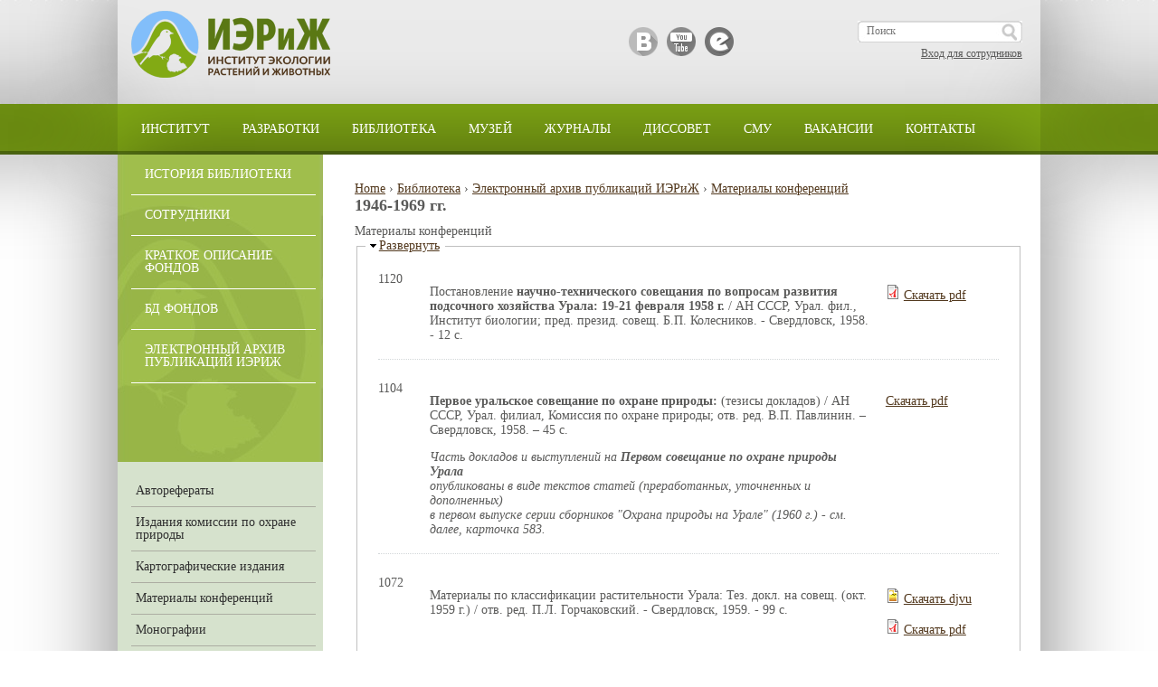

--- FILE ---
content_type: text/html; charset=utf-8
request_url: https://ipae.uran.ru/library/publications_pdf/proceedings/1946-1969
body_size: 23241
content:
<!DOCTYPE html>
<!--[if IEMobile 7]><html class="iem7"  lang="en" dir="ltr"><![endif]-->
<!--[if lte IE 6]><html class="lt-ie9 lt-ie8 lt-ie7"  lang="en" dir="ltr"><![endif]-->
<!--[if (IE 7)&(!IEMobile)]><html class="lt-ie9 lt-ie8"  lang="en" dir="ltr"><![endif]-->
<!--[if IE 8]><html class="lt-ie9"  lang="en" dir="ltr"><![endif]-->
<!--[if (gte IE 9)|(gt IEMobile 7)]><!--><html  lang="en" dir="ltr" prefix="content: http://purl.org/rss/1.0/modules/content/ dc: http://purl.org/dc/terms/ foaf: http://xmlns.com/foaf/0.1/ og: http://ogp.me/ns# rdfs: http://www.w3.org/2000/01/rdf-schema# sioc: http://rdfs.org/sioc/ns# sioct: http://rdfs.org/sioc/types# skos: http://www.w3.org/2004/02/skos/core# xsd: http://www.w3.org/2001/XMLSchema#"><!--<![endif]-->

<head>
  <meta charset="utf-8" />
<meta name="Generator" content="Drupal 7 (http://drupal.org)" />
<link rel="canonical" href="/library/publications_pdf/proceedings/1946-1969" />
<link rel="shortlink" href="/node/407" />
<link rel="shortcut icon" href="https://ipae.uran.ru/sites/default/files/favicon_0.ico" type="image/vnd.microsoft.icon" />
  <title>1946-1969 гг. | ИЭРиЖ</title>

      <meta name="MobileOptimized" content="width">
    <meta name="HandheldFriendly" content="true">
    <meta name="viewport" content="width=device-width, initial-scale=1.0">
    <meta http-equiv="cleartype" content="on">

  <link type="text/css" rel="stylesheet" href="https://ipae.uran.ru/sites/default/files/css/css_lQaZfjVpwP_oGNqdtWCSpJT1EMqXdMiU84ekLLxQnc4.css" media="all" />
<link type="text/css" rel="stylesheet" href="https://ipae.uran.ru/sites/default/files/css/css_JG6QaXQqPFnrjU3-G-xQjBYWVjdPJ6NA_QFQC6XURas.css" media="all" />
<link type="text/css" rel="stylesheet" href="https://ipae.uran.ru/sites/default/files/css/css_5kA1QObhPSl_wUm6K0mOz7_F0CGdE1GLovt80wg2Kfo.css" media="all" />
<link type="text/css" rel="stylesheet" href="https://ipae.uran.ru/sites/default/files/css/css_pWQvyFL6feAVLVHon0Ms5Z5LWrOFfVl1Q-ZcifeCUfc.css" media="all" />
  <script src="https://ipae.uran.ru/sites/default/files/js/js_Pt6OpwTd6jcHLRIjrE-eSPLWMxWDkcyYrPTIrXDSON0.js"></script>
<script src="https://ipae.uran.ru/sites/default/files/js/js_PrauxzPZcARCa10emGEpu_jU1jtJp6raiAi22v57tFg.js"></script>
<script src="https://ipae.uran.ru/sites/default/files/js/js_OPSUfZVcpyf6RgNJXEar0R4WIIeWk54eZ5BSR-hCBM4.js"></script>
<script>jQuery.extend(Drupal.settings, {"basePath":"\/","pathPrefix":"","setHasJsCookie":0,"ajaxPageState":{"theme":"nendo_zen","theme_token":"B38QQQ_FEoAYsCgzEHs8Ehh7mAsM_B_wXyPglpy3DMU","jquery_version":"1.12","jquery_version_token":"F8_wP1ziMEdJW17iEa4a29ZY_-_9xa17NJ3R8ijV9pM","css":{"modules\/system\/system.base.css":1,"modules\/system\/system.menus.css":1,"modules\/system\/system.messages.css":1,"modules\/system\/system.theme.css":1,"modules\/aggregator\/aggregator.css":1,"sites\/all\/modules\/date\/date_repeat_field\/date_repeat_field.css":1,"modules\/field\/theme\/field.css":1,"modules\/node\/node.css":1,"modules\/search\/search.css":1,"modules\/user\/user.css":1,"sites\/all\/modules\/views\/css\/views.css":1,"sites\/all\/modules\/ckeditor\/css\/ckeditor.css":1,"sites\/all\/modules\/ctools\/css\/ctools.css":1,"sites\/all\/modules\/panels\/css\/panels.css":1,"sites\/all\/modules\/ckeditor_spoiler\/plugins\/spoiler\/css\/spoiler.css":1,"public:\/\/ctools\/css\/2318456ad64798cf744cf765bdf70a77.css":1,"sites\/all\/modules\/field_collection\/field_collection.theme.css":1,"sites\/all\/modules\/fancy_login\/css\/fancy_login.css":1,"sites\/all\/themes\/nendo_zen\/system.menus.css":1,"sites\/all\/themes\/nendo_zen\/system.messages.css":1,"sites\/all\/themes\/nendo_zen\/system.theme.css":1,"sites\/all\/themes\/nendo_zen\/css\/styles.css":1},"js":{"sites\/all\/modules\/jquery_update\/replace\/jquery\/1.12\/jquery.min.js":1,"misc\/jquery-extend-3.4.0.js":1,"misc\/jquery-html-prefilter-3.5.0-backport.js":1,"misc\/jquery.once.js":1,"misc\/drupal.js":1,"sites\/all\/modules\/jquery_update\/js\/jquery_browser.js":1,"sites\/all\/modules\/jquery_update\/replace\/ui\/external\/jquery.cookie.js":1,"sites\/all\/modules\/jquery_update\/replace\/jquery.form\/4\/jquery.form.min.js":1,"misc\/form-single-submit.js":1,"misc\/form.js":1,"misc\/ajax.js":1,"sites\/all\/modules\/jquery_update\/js\/jquery_update.js":1,"sites\/all\/modules\/views\/js\/base.js":1,"misc\/progress.js":1,"sites\/all\/modules\/views\/js\/ajax_view.js":1,"sites\/all\/modules\/ctools\/js\/jump-menu.js":1,"sites\/all\/modules\/ckeditor_spoiler\/plugins\/spoiler\/js\/spl.js":1,"misc\/collapse.js":1,"sites\/all\/modules\/field_group\/field_group.js":1,"sites\/all\/modules\/fancy_login\/js\/fancy_login.js":1}},"views":{"ajax_path":"\/views\/ajax","ajaxViews":{"views_dom_id:b38027c5f4042abd37d35ec0d95335a5":{"view_name":"list_of_staff","view_display_id":"block_1","view_args":"","view_path":"node\/407","view_base_path":"list_of_staff","view_dom_id":"b38027c5f4042abd37d35ec0d95335a5","pager_element":0}}},"urlIsAjaxTrusted":{"\/views\/ajax":true,"\/library\/publications_pdf\/proceedings\/1946-1969":true,"\/system\/ajax":true,"\/library\/publications_pdf\/proceedings\/1946-1969?destination=node\/407":true},"field_group":{"fieldset":"full"},"ajax":{"edit-submit-1768662243":{"wrapper":"fancy_login_user_login_block_wrapper","callback":"fancy_login_user_login_block_ajax_callback","event":"mousedown","keypress":true,"prevent":"click","url":"\/system\/ajax","submit":{"_triggering_element_name":"op","_triggering_element_value":"Log in"}}},"fancyLogin":{"screenFadeColor":"#5A7814","screenFadeZIndex":"10","loginBoxBackgroundColor":"#82AA14","loginBoxTextColor":"white","loginBoxBorderColor":"#5A7814","loginBoxBorderWidth":"1px","loginBoxBorderStyle":"solid","loginPath":"user\/login","dimFadeSpeed":500,"boxFadeSpeed":1000,"hideObjects":0,"disableRegistration":0}});</script>
      <!--[if lt IE 9]>
    <script src="/sites/all/themes/zen/js/html5-respond.js"></script>
    <![endif]-->
  </head>
<body class="html not-front not-logged-in no-sidebars page-node page-node- page-node-407 node-type-publications-pdf section-library" >
      <p id="skip-link">
      <a href="#main-menu" class="element-invisible element-focusable">Jump to navigation</a>
    </p>
      <div class="global">
<div class="npage">
	<header class="header">
		<a href="/" title="Home" rel="home"><img src="https://ipae.uran.ru/sites/all/themes/nendo_zen/logo.png" alt="Home" class="logo" /></a>
		<div class="header-block">
			    <div id="block-search-form" class="block block-search first odd" role="search">

      
  <form action="/library/publications_pdf/proceedings/1946-1969" method="post" id="search-block-form" accept-charset="UTF-8"><div><div class="container-inline">
      <h2 class="element-invisible">Search form</h2>
    <div class="form-item form-type-textfield form-item-search-block-form">
  <label class="element-invisible" for="edit-search-block-form--2">Search </label>
 <input title="Enter the terms you wish to search for." placeholder="Поиск" type="text" id="edit-search-block-form--2" name="search_block_form" value="" size="15" maxlength="128" class="form-text" />
</div>
<div class="form-actions form-wrapper" id="edit-actions"><input type="submit" id="edit-submit" name="op" value="Search" class="form-submit" /></div><input type="hidden" name="form_build_id" value="form--rmdzAP6WqJTH2AaWVL3I8qDrEAR1N-7w3nwEpiBsqY" />
<input type="hidden" name="form_id" value="search_block_form" />
</div>
</div></form>
</div>
<div id="block-block-16" class="block block-block last even">

      
  <!--smart_paging_autop_filter--><meta name="yandex-verification" content="d18fb8f3f146a6bd" />
</div>
			<div class="userinfo">
									    <a href="/user/login">Вход для сотрудников</a>
				 
			</div>
		</div>
		<div class="social">
			    <div id="block-block-6" class="block block-block first last odd">

      
  <!--smart_paging_autop_filter--><p>                <a href="http://vk.com/ipae_ub_ras" target="_blank"><img alt="" src="/sites/all/themes/nendo_zen/images/icon_vk.png" title="ИЭРиЖ вконтакте" /></a> <a href="https://www.youtube.com/channel/UCkO9arLsOhQUtdyMa31IKOA" target="_blank"><img alt="" src="/sites/all/themes/nendo_zen/images/icon_yo.png" title="Наш канал на YouTube" /></a> <a href="http://elibrary.ru/org_profile.asp?id=57" target="_blank"><img alt="" src="/sites/all/themes/nendo_zen/images/icon_el.png" title="ИЭРиЖ на Elibrary" /></a></p>

</div>
		</div>
	</header>
</div>
</div>


	<menu class="main-menu">
		<nav id="main-menu" role="navigation" tabindex="-1">
			<h2 class="element-invisible">Main menu</h2><ul class="links inline clearfix"><li class="menu-1178 first"><a href="/institute">Институт</a></li>
<li class="menu-1179"><a href="/development">Разработки</a></li>
<li class="menu-1180 active-trail"><a href="/library" class="active-trail">Библиотека</a></li>
<li class="menu-1181"><a href="/museum">Музей</a></li>
<li class="menu-3314"><a href="/journals">Журналы</a></li>
<li class="menu-1183"><a href="/dissertation">Диссовет</a></li>
<li class="menu-1184"><a href="/smu">СМУ</a></li>
<li class="menu-5790"><a href="/vacancy">Вакансии</a></li>
<li class="menu-3039 last"><a href="/information/contacts" title="">Контакты</a></li>
</ul>		</nav>
	</menu>


<div class="npage">
	<section class="precontent">
		<aside class="aside-first">
			    <div id="block-menu-menu-library" class="block block-menu first last odd" role="navigation">

      
  <ul class="menu"><li class="menu__item is-leaf first leaf"><a href="/library/history" title="" class="menu__link">История библиотеки</a></li>
<li class="menu__item is-leaf leaf"><a href="/library/staff" title="" class="menu__link">Сотрудники</a></li>
<li class="menu__item is-leaf leaf"><a href="/library/holdings" title="" class="menu__link">Краткое описание фондов</a></li>
<li class="menu__item is-leaf leaf"><a href="http://library.ipae.uran.ru/cgi-bin/search/z3950_search.pl" title="" class="menu__link">БД Фондов</a></li>
<li class="menu__item is-leaf last leaf"><a href="/publications_pdf" title="" class="menu__link">Электронный архив публикаций ИЭРиЖ</a></li>
</ul>
</div>
		</aside>
			</section>


	<section class="main">
		<div class="tr">
			<aside class="aside-second">
				    <div id="block-menu-menu-publications-ipae-pdf" class="block block-menu first last odd" role="navigation">

      
  <ul class="menu"><li class="menu__item is-leaf first leaf"><a href="/library/publications_pdf/avtoreferaty" class="menu__link">Авторефераты</a></li>
<li class="menu__item is-leaf leaf"><a href="/library/publications_pdf/sborniki/komissiya" title="" class="menu__link">Издания комиссии по охране природы</a></li>
<li class="menu__item is-leaf leaf"><a href="/library/publications_pdf/maps" title="" class="menu__link">Картографические издания</a></li>
<li class="menu__item is-leaf leaf"><a href="/library/publications_pdf/proceedings" class="menu__link">Материалы конференций</a></li>
<li class="menu__item is-leaf leaf"><a href="/library/publications_pdf/books" title="" class="menu__link">Монографии</a></li>
<li class="menu__item is-collapsed collapsed"><a href="/library/publications_pdf/sborniki" title="(тематические сборники, научные доклады, информационные материалы)" class="menu__link">Сборники</a></li>
<li class="menu__item is-leaf leaf"><a href="/library/publications_pdf/proceedings/youth_conference_in_ipae" title="Сборники молодежных конференций" class="menu__link">Сборники молодежных конференций</a></li>
<li class="menu__item is-collapsed collapsed"><a href="/library/publications_pdf/trudy" class="menu__link">Труды института</a></li>
<li class="menu__item is-collapsed collapsed"><a href="/library/publications_pdf/journals" title="" class="menu__link">Периодические издания</a></li>
<li class="menu__item is-collapsed collapsed"><a href="/library/publications_pdf/about_us" title="" class="menu__link">Публикации об Институте и его сотрудниках</a></li>
<li class="menu__item is-leaf leaf"><a href="/library/publications_pdf/red_books" title="" class="menu__link">Региональные Красные книги</a></li>
<li class="menu__item is-leaf leaf"><a href="/library/publications_pdf/gos_doklady" title="" class="menu__link">Государственные доклады</a></li>
<li class="menu__item is-collapsed collapsed"><a href="/library/publications_pdf/bibliographies" title="" class="menu__link">Указатели библиографические</a></li>
<li class="menu__item is-collapsed collapsed"><a href="/library/publications_pdf/educational_materials" title="" class="menu__link">Учебные и справочные материалы</a></li>
<li class="menu__item is-leaf leaf"><a href="/library/publications_pdf/regionalnye_izdaniya" class="menu__link">Прочие региональные издания</a></li>
<li class="menu__item is-leaf last leaf"><a href="/library/publications_pdf/Timofeev-Resovsky_1946" class="menu__link">Публикации Н.В. Тимофеева-Рессовского до 1946 г.</a></li>
</ul>
</div>
			</aside>
			<div class="ncontent noslider">
								<nav class="breadcrumb" role="navigation"><h2 class="element-invisible">You are here</h2><ol><li><a href="/">Home</a> › </li><li><a href="/library">Библиотека</a> › </li><li><a href="/publications_pdf" title="">Электронный архив публикаций ИЭРиЖ</a> › </li><li><a href="/library/publications_pdf/proceedings" title="">Материалы конференций</a></li></ol></nav>													<h1>1946-1969 гг.</h1>
																																				


<article class="node-407 node node-publications-pdf view-mode-full clearfix" about="/library/publications_pdf/proceedings/1946-1969" typeof="sioc:Item foaf:Document">

      <header>
                  <span property="dc:title" content="1946-1969 гг." class="rdf-meta element-hidden"></span>
      
          </header>
  
  <div class="field field-name-field-ipaepublication-type field-type-list-text field-label-hidden"><div class="field-items"><div class="field-item even">Материалы конференций</div></div></div><fieldset class="collapsible group-publications field-group-fieldset form-wrapper"><legend><span class="fieldset-legend">Развернуть</span></legend><div class="fieldset-wrapper"><div class="field-collection-container clearfix"><div class="field field-name-field-ipaepublication field-type-field-collection field-label-hidden"><div class="field-items"><div class="field-item even"><div class="field-collection-view clearfix view-mode-full"><div class="panel-flexible panels-flexible-3_column_10_65_25 clearfix" >
<div class="panel-flexible-inside panels-flexible-3_column_10_65_25-inside">
<div class="panels-flexible-row panels-flexible-row-3_column_10_65_25-left10 panels-flexible-row-first panels-flexible-row-last clearfix">
  <div class="inside panels-flexible-row-inside panels-flexible-row-3_column_10_65_25-left10-inside panels-flexible-row-inside-first panels-flexible-row-inside-last clearfix">
<div class="panels-flexible-row-3_column_10_65_25-main-row-left"><div class="panels-flexible-region panels-flexible-region-3_column_10_65_25-left10 panels-flexible-region-first ">
  <div class="inside panels-flexible-region-inside panels-flexible-region-3_column_10_65_25-left10-inside panels-flexible-region-inside-first">
1120  </div>
</div>
</div><div class="panels-flexible-row-3_column_10_65_25-main-row-middle"><div class="panels-flexible-region panels-flexible-region-3_column_10_65_25-center">
  <div class="inside panels-flexible-region-inside panels-flexible-region-3_column_10_65_25-center-inside">
<p>Постановление<strong> научно-технического совещания по вопросам развития подсочного хозяйства Урала: 19-21 февраля 1958 г.</strong> / АН СССР, Урал. фил., Институт биологии; пред. презид. совещ. Б.П. Колесников. - Свердловск, 1958. - 12 с.</p>  </div>
</div>
<div class="panels-flexible-region panels-flexible-region-3_column_10_65_25-right25 panels-flexible-region-last ">
  <div class="inside panels-flexible-region-inside panels-flexible-region-3_column_10_65_25-right25-inside panels-flexible-region-inside-last">
<p><span class="file"><img class="file-icon" alt="PDF icon" title="application/pdf" src="/modules/file/icons/application-pdf.png" /> <a href="https://ipae.uran.ru/sites/default/files/publications/ipae/1120_1958_Postanovlenie.pdf" type="application/pdf; length=790632" title="1120_1958_Postanovlenie.pdf">Скачать pdf</a></span></p>  </div>
</div>
</div>  </div>
</div>
</div>
</div>
</div></div><div class="field-item odd"><div class="field-collection-view clearfix view-mode-full"><div class="panel-flexible panels-flexible-3_column_10_65_25 clearfix" >
<div class="panel-flexible-inside panels-flexible-3_column_10_65_25-inside">
<div class="panels-flexible-row panels-flexible-row-3_column_10_65_25-left10 panels-flexible-row-first panels-flexible-row-last clearfix">
  <div class="inside panels-flexible-row-inside panels-flexible-row-3_column_10_65_25-left10-inside panels-flexible-row-inside-first panels-flexible-row-inside-last clearfix">
<div class="panels-flexible-row-3_column_10_65_25-main-row-left"><div class="panels-flexible-region panels-flexible-region-3_column_10_65_25-left10 panels-flexible-region-first ">
  <div class="inside panels-flexible-region-inside panels-flexible-region-3_column_10_65_25-left10-inside panels-flexible-region-inside-first">
1104  </div>
</div>
</div><div class="panels-flexible-row-3_column_10_65_25-main-row-middle"><div class="panels-flexible-region panels-flexible-region-3_column_10_65_25-center">
  <div class="inside panels-flexible-region-inside panels-flexible-region-3_column_10_65_25-center-inside">
<p><strong>Первое уральское совещание по охране природы:</strong> (тезисы докладов) / АН СССР, Урал. филиал, Комиссия по охране природы; отв. ред. В.П. Павлинин. – Свердловск, 1958. – 45 с.</p>

<p><em>Часть докладов и выступлений на<strong> Первом совещание по охране природы Урала</strong><br />
опубликованы в виде текстов статей (преработанных, уточненных и дополненных)<br />
в первом выпуске серии сборников "Охрана природы на Урале" (1960 г.) - см. далее, карточка 583.</em></p>  </div>
</div>
<div class="panels-flexible-region panels-flexible-region-3_column_10_65_25-right25 panels-flexible-region-last ">
  <div class="inside panels-flexible-region-inside panels-flexible-region-3_column_10_65_25-right25-inside panels-flexible-region-inside-last">
<p><a href="https://www.ipae.uran.ru/sites/default/files/publications/ipae/1104_1958_PervoeSoveshcanie.pdf" title="Скачать" target="_blank">Скачать pdf</a></p>  </div>
</div>
</div>  </div>
</div>
</div>
</div>
</div></div><div class="field-item even"><div class="field-collection-view clearfix view-mode-full"><div class="panel-flexible panels-flexible-3_column_10_65_25 clearfix" >
<div class="panel-flexible-inside panels-flexible-3_column_10_65_25-inside">
<div class="panels-flexible-row panels-flexible-row-3_column_10_65_25-left10 panels-flexible-row-first panels-flexible-row-last clearfix">
  <div class="inside panels-flexible-row-inside panels-flexible-row-3_column_10_65_25-left10-inside panels-flexible-row-inside-first panels-flexible-row-inside-last clearfix">
<div class="panels-flexible-row-3_column_10_65_25-main-row-left"><div class="panels-flexible-region panels-flexible-region-3_column_10_65_25-left10 panels-flexible-region-first ">
  <div class="inside panels-flexible-region-inside panels-flexible-region-3_column_10_65_25-left10-inside panels-flexible-region-inside-first">
1072  </div>
</div>
</div><div class="panels-flexible-row-3_column_10_65_25-main-row-middle"><div class="panels-flexible-region panels-flexible-region-3_column_10_65_25-center">
  <div class="inside panels-flexible-region-inside panels-flexible-region-3_column_10_65_25-center-inside">
<p>Материалы по классификации растительности Урала: Тез. докл. на совещ. (окт. 1959 г.) / отв. ред. П.Л. Горчаковский. - Свердловск, 1959. - 99 с.</p>  </div>
</div>
<div class="panels-flexible-region panels-flexible-region-3_column_10_65_25-right25 panels-flexible-region-last ">
  <div class="inside panels-flexible-region-inside panels-flexible-region-3_column_10_65_25-right25-inside panels-flexible-region-inside-last">
<p><span class="file"><img class="file-icon" alt="File" title="image/vnd.djvu" src="/modules/file/icons/image-x-generic.png" /> <a href="https://ipae.uran.ru/sites/default/files/publications/ipae/1072_1959_Materialy.djvu" type="image/vnd.djvu; length=3660160" title="1072_1959_Materialy.djvu">Скачать djvu</a></span></p><p><span class="file"><img class="file-icon" alt="PDF icon" title="application/pdf" src="/modules/file/icons/application-pdf.png" /> <a href="https://ipae.uran.ru/sites/default/files/publications/ipae/1072_1959_Materialy.pdf" type="application/pdf; length=7411578" title="1072_1959_Materialy.pdf">Скачать pdf</a></span></p>  </div>
</div>
</div>  </div>
</div>
</div>
</div>
</div></div><div class="field-item odd"><div class="field-collection-view clearfix view-mode-full"><div class="panel-flexible panels-flexible-3_column_10_65_25 clearfix" >
<div class="panel-flexible-inside panels-flexible-3_column_10_65_25-inside">
<div class="panels-flexible-row panels-flexible-row-3_column_10_65_25-left10 panels-flexible-row-first panels-flexible-row-last clearfix">
  <div class="inside panels-flexible-row-inside panels-flexible-row-3_column_10_65_25-left10-inside panels-flexible-row-inside-first panels-flexible-row-inside-last clearfix">
<div class="panels-flexible-row-3_column_10_65_25-main-row-left"><div class="panels-flexible-region panels-flexible-region-3_column_10_65_25-left10 panels-flexible-region-first ">
  <div class="inside panels-flexible-region-inside panels-flexible-region-3_column_10_65_25-left10-inside panels-flexible-region-inside-first">
1200  </div>
</div>
</div><div class="panels-flexible-row-3_column_10_65_25-main-row-middle"><div class="panels-flexible-region panels-flexible-region-3_column_10_65_25-center">
  <div class="inside panels-flexible-region-inside panels-flexible-region-3_column_10_65_25-center-inside">
<p>Материалы по обмену опытом по подсочке леса: (собраны лабораторией лесоведения Института биологии УФАН СССР и секцией подсочки леса Свердоблнтолеспром) / отв. ред.: Б.П. Колесников, В.Н. Козлов, И.И. Орлов. - Свердловск, 1959. - 136 с.</p>

<p>[Переработанные и дополненные доклады <strong>научно-технического совещания по вопросам о вопросам развития подсочного хозяйства на Урала: 19-21 февраля 1958 г.</strong> при Институте биологии УФАН СССР (см. выше).]</p>  </div>
</div>
<div class="panels-flexible-region panels-flexible-region-3_column_10_65_25-right25 panels-flexible-region-last ">
  <div class="inside panels-flexible-region-inside panels-flexible-region-3_column_10_65_25-right25-inside panels-flexible-region-inside-last">
<p><span class="file"><img class="file-icon" alt="File" title="image/vnd.djvu" src="/modules/file/icons/image-x-generic.png" /> <a href="https://ipae.uran.ru/sites/default/files/publications/ipae/1200_1959_Mat-lyPoPodsochkeLesa.djvu" type="image/vnd.djvu; length=4542919" title="1200_1959_Mat-lyPoPodsochkeLesa.djvu">Скачать djvu</a></span></p><p><span class="file"><img class="file-icon" alt="PDF icon" title="application/pdf" src="/modules/file/icons/application-pdf.png" /> <a href="https://ipae.uran.ru/sites/default/files/publications/ipae/1200_1959_Mat-lyPoPodsochkeLesa_0.pdf" type="application/pdf; length=17708727" title="1200_1959_Mat-lyPoPodsochkeLesa.pdf">Скачать pdf</a></span></p>  </div>
</div>
</div>  </div>
</div>
</div>
</div>
</div></div><div class="field-item even"><div class="field-collection-view clearfix view-mode-full"><div class="panel-flexible panels-flexible-3_column_10_65_25 clearfix" >
<div class="panel-flexible-inside panels-flexible-3_column_10_65_25-inside">
<div class="panels-flexible-row panels-flexible-row-3_column_10_65_25-left10 panels-flexible-row-first panels-flexible-row-last clearfix">
  <div class="inside panels-flexible-row-inside panels-flexible-row-3_column_10_65_25-left10-inside panels-flexible-row-inside-first panels-flexible-row-inside-last clearfix">
<div class="panels-flexible-row-3_column_10_65_25-main-row-left"><div class="panels-flexible-region panels-flexible-region-3_column_10_65_25-left10 panels-flexible-region-first ">
  <div class="inside panels-flexible-region-inside panels-flexible-region-3_column_10_65_25-left10-inside panels-flexible-region-inside-first">
1201  </div>
</div>
</div><div class="panels-flexible-row-3_column_10_65_25-main-row-middle"><div class="panels-flexible-region panels-flexible-region-3_column_10_65_25-center">
  <div class="inside panels-flexible-region-inside panels-flexible-region-3_column_10_65_25-center-inside">
<p>Пути расширения сырьевой базы подсочки лесов Урала и Сибири / отв. ред.: Б.П. Колесников, И.И. Орлов. - Свердловск, 1960. - 161 с.</p>

<p>[Переработанные и дополненные доклады <strong>научно-технического совещания по вопросам о вопросам развития подсочного хозяйства на Урала: 19-21 февраля 1958 г.</strong> при Институте биологии УФАН СССР (см. выше).]</p>  </div>
</div>
<div class="panels-flexible-region panels-flexible-region-3_column_10_65_25-right25 panels-flexible-region-last ">
  <div class="inside panels-flexible-region-inside panels-flexible-region-3_column_10_65_25-right25-inside panels-flexible-region-inside-last">
<p><span class="file"><img class="file-icon" alt="File" title="image/vnd.djvu" src="/modules/file/icons/image-x-generic.png" /> <a href="https://ipae.uran.ru/sites/default/files/publications/ipae/1201_1960_PutiRasshirenya.djvu" type="image/vnd.djvu; length=6821868" title="1201_1960_PutiRasshirenya.djvu">Скачать djvu</a></span></p><p><span class="file"><img class="file-icon" alt="PDF icon" title="application/pdf" src="/modules/file/icons/application-pdf.png" /> <a href="https://ipae.uran.ru/sites/default/files/publications/ipae/1201_1960_PutiRasshirenya.pdf" type="application/pdf; length=22780059" title="1201_1960_PutiRasshirenya.pdf">Скачать pdf</a></span></p>  </div>
</div>
</div>  </div>
</div>
</div>
</div>
</div></div><div class="field-item odd"><div class="field-collection-view clearfix view-mode-full"><div class="panel-flexible panels-flexible-3_column_10_65_25 clearfix" >
<div class="panel-flexible-inside panels-flexible-3_column_10_65_25-inside">
<div class="panels-flexible-row panels-flexible-row-3_column_10_65_25-left10 panels-flexible-row-first panels-flexible-row-last clearfix">
  <div class="inside panels-flexible-row-inside panels-flexible-row-3_column_10_65_25-left10-inside panels-flexible-row-inside-first panels-flexible-row-inside-last clearfix">
<div class="panels-flexible-row-3_column_10_65_25-main-row-left"><div class="panels-flexible-region panels-flexible-region-3_column_10_65_25-left10 panels-flexible-region-first ">
  <div class="inside panels-flexible-region-inside panels-flexible-region-3_column_10_65_25-left10-inside panels-flexible-region-inside-first">
583  </div>
</div>
</div><div class="panels-flexible-row-3_column_10_65_25-main-row-middle"><div class="panels-flexible-region panels-flexible-region-3_column_10_65_25-center">
  <div class="inside panels-flexible-region-inside panels-flexible-region-3_column_10_65_25-center-inside">
<p>Охрана природы на Урале / Урал. филиал АН СССР, Комиссия по охране природы, Всерос. общ-во содейств. охране природы и озеленению насел. пунктов (Свердл. отд.); редкол.: Б.П. Колесников (отв. ред.) и др. - Свердловск: УФАН СССР, 1960. - Вып. 1. - 180 с. <br />
<em>Большая часть статей выпуска — уточненные и дополненные тексты докладов <strong>Перового совещания по охране природы Урала (сентябрь 1958 г., Ильменский заповедник)</strong>, созванного Комиссией.</em></p>  </div>
</div>
<div class="panels-flexible-region panels-flexible-region-3_column_10_65_25-right25 panels-flexible-region-last ">
  <div class="inside panels-flexible-region-inside panels-flexible-region-3_column_10_65_25-right25-inside panels-flexible-region-inside-last">
<p><a href="http://www.ipae.uran.ru/sites/default/files/publications/ipae/0583_1960_OhranaPrirody_V1.djvu" title="Скачать" target="_blank">Скачать djvu</a></p><p><a href="http://www.ipae.uran.ru/sites/default/files/publications/ipae/0583_1960_OhranaPrirody_V1.pdf" title="Скачать" target="_blank">Скачать pdf</a></p>  </div>
</div>
</div>  </div>
</div>
</div>
</div>
</div></div><div class="field-item even"><div class="field-collection-view clearfix view-mode-full"><div class="panel-flexible panels-flexible-3_column_10_65_25 clearfix" >
<div class="panel-flexible-inside panels-flexible-3_column_10_65_25-inside">
<div class="panels-flexible-row panels-flexible-row-3_column_10_65_25-left10 panels-flexible-row-first panels-flexible-row-last clearfix">
  <div class="inside panels-flexible-row-inside panels-flexible-row-3_column_10_65_25-left10-inside panels-flexible-row-inside-first panels-flexible-row-inside-last clearfix">
<div class="panels-flexible-row-3_column_10_65_25-main-row-left"><div class="panels-flexible-region panels-flexible-region-3_column_10_65_25-left10 panels-flexible-region-first ">
  <div class="inside panels-flexible-region-inside panels-flexible-region-3_column_10_65_25-left10-inside panels-flexible-region-inside-first">
914  </div>
</div>
</div><div class="panels-flexible-row-3_column_10_65_25-main-row-middle"><div class="panels-flexible-region panels-flexible-region-3_column_10_65_25-center">
  <div class="inside panels-flexible-region-inside panels-flexible-region-3_column_10_65_25-center-inside">
<p>Вопросы развития лесного хозяйства на Урале. 1. / отв. ред. Б.П. Колесников. – Свердловск: УФАН СССР, 1960. – 221 с. – (Труды Института биологии; вып. 16).<br />
[Доклады и сообщения научно-техничнеского совещания "Пути восстановления лесов на концентрированных вырубках": 7-8 декабря 1956 г.].</p>  </div>
</div>
<div class="panels-flexible-region panels-flexible-region-3_column_10_65_25-right25 panels-flexible-region-last ">
  <div class="inside panels-flexible-region-inside panels-flexible-region-3_column_10_65_25-right25-inside panels-flexible-region-inside-last">
<p><a href="https://www.ipae.uran.ru/sites/default/files/publications/ipae/0914_1960_Vol_16.djvu" title="Скачать" target="_blank">Скачать djvu</a></p><p><a href="https://www.ipae.uran.ru/sites/default/files/publications/ipae/0914_1960_Vol_16.pdf" title="Скачать" target="_blank">Скачать pdf</a></p>  </div>
</div>
</div>  </div>
</div>
</div>
</div>
</div></div><div class="field-item odd"><div class="field-collection-view clearfix view-mode-full"><div class="panel-flexible panels-flexible-3_column_10_65_25 clearfix" >
<div class="panel-flexible-inside panels-flexible-3_column_10_65_25-inside">
<div class="panels-flexible-row panels-flexible-row-3_column_10_65_25-left10 panels-flexible-row-first panels-flexible-row-last clearfix">
  <div class="inside panels-flexible-row-inside panels-flexible-row-3_column_10_65_25-left10-inside panels-flexible-row-inside-first panels-flexible-row-inside-last clearfix">
<div class="panels-flexible-row-3_column_10_65_25-main-row-left"><div class="panels-flexible-region panels-flexible-region-3_column_10_65_25-left10 panels-flexible-region-first ">
  <div class="inside panels-flexible-region-inside panels-flexible-region-3_column_10_65_25-left10-inside panels-flexible-region-inside-first">
917  </div>
</div>
</div><div class="panels-flexible-row-3_column_10_65_25-main-row-middle"><div class="panels-flexible-region panels-flexible-region-3_column_10_65_25-center">
  <div class="inside panels-flexible-region-inside panels-flexible-region-3_column_10_65_25-center-inside">
<p>Природные условия и леса лесостепного Зауралья / отв. ред. Б.П. Колесников. – Свердловск: УФАН СССР, 1960. – (Труды Института биологии УФАН СССР; вып. 19). – 153 с.<br />
[Материалы <strong>специального научно-производственного совещания с обоснованием способов полезащитного лесоразведения в Зауралье, 1953 г., г. Курган</strong>].</p>  </div>
</div>
<div class="panels-flexible-region panels-flexible-region-3_column_10_65_25-right25 panels-flexible-region-last ">
  <div class="inside panels-flexible-region-inside panels-flexible-region-3_column_10_65_25-right25-inside panels-flexible-region-inside-last">
<p><a href="https://www.ipae.uran.ru/sites/default/files/publications/ipae/0917_1960_Vol_19.djvu" title="Скачать" target="_blank">Скачать djvu</a></p><p><a href="https://www.ipae.uran.ru/sites/default/files/publications/ipae/0917_1960_Vol_19_1.pdf" title="Скачать" target="_blank">Скачать pdf 1-я часть</a></p><p><a href="https://www.ipae.uran.ru/sites/default/files/publications/ipae/0917_1960_Vol_19_2.pdf" title="Скачать" target="_blank">Скачать pdf 2-я часть</a></p>  </div>
</div>
</div>  </div>
</div>
</div>
</div>
</div></div><div class="field-item even"><div class="field-collection-view clearfix view-mode-full"><div class="panel-flexible panels-flexible-3_column_10_65_25 clearfix" >
<div class="panel-flexible-inside panels-flexible-3_column_10_65_25-inside">
<div class="panels-flexible-row panels-flexible-row-3_column_10_65_25-left10 panels-flexible-row-first panels-flexible-row-last clearfix">
  <div class="inside panels-flexible-row-inside panels-flexible-row-3_column_10_65_25-left10-inside panels-flexible-row-inside-first panels-flexible-row-inside-last clearfix">
<div class="panels-flexible-row-3_column_10_65_25-main-row-left"><div class="panels-flexible-region panels-flexible-region-3_column_10_65_25-left10 panels-flexible-region-first ">
  <div class="inside panels-flexible-region-inside panels-flexible-region-3_column_10_65_25-left10-inside panels-flexible-region-inside-first">
922  </div>
</div>
</div><div class="panels-flexible-row-3_column_10_65_25-main-row-middle"><div class="panels-flexible-region panels-flexible-region-3_column_10_65_25-center">
  <div class="inside panels-flexible-region-inside panels-flexible-region-3_column_10_65_25-center-inside">
<p>Вопросы развития лесного хозяйства на Урале. II: Челябинская область / отв. ред.: Б.П. Колесников, Б.Е. Флоринский. Свердловск: УФАН СССР, 1961. – (Труды Института биологии УФАН СССР; вып. 25). – 164 с.<br />
[Материалы докладов <strong>научно-производственного совещания по вопросам развития лесного хозяйства Челябинской области: 25-27 марта 1959 г., г. Челябинск</strong>].</p>  </div>
</div>
<div class="panels-flexible-region panels-flexible-region-3_column_10_65_25-right25 panels-flexible-region-last ">
  <div class="inside panels-flexible-region-inside panels-flexible-region-3_column_10_65_25-right25-inside panels-flexible-region-inside-last">
<p><a href="https://www.ipae.uran.ru/sites/default/files/publications/ipae/0922_1961_Vol_25.djvu" title="Скачать" target="_blank">Скачать djvu</a></p><p><a href="https://www.ipae.uran.ru/sites/default/files/publications/ipae/0922_1961_Vol_25.pdf" title="Скачать" target="_blank">Скачать pdf</a></p>  </div>
</div>
</div>  </div>
</div>
</div>
</div>
</div></div><div class="field-item odd"><div class="field-collection-view clearfix view-mode-full"><div class="panel-flexible panels-flexible-3_column_10_65_25 clearfix" >
<div class="panel-flexible-inside panels-flexible-3_column_10_65_25-inside">
<div class="panels-flexible-row panels-flexible-row-3_column_10_65_25-left10 panels-flexible-row-first panels-flexible-row-last clearfix">
  <div class="inside panels-flexible-row-inside panels-flexible-row-3_column_10_65_25-left10-inside panels-flexible-row-inside-first panels-flexible-row-inside-last clearfix">
<div class="panels-flexible-row-3_column_10_65_25-main-row-left"><div class="panels-flexible-region panels-flexible-region-3_column_10_65_25-left10 panels-flexible-region-first ">
  <div class="inside panels-flexible-region-inside panels-flexible-region-3_column_10_65_25-left10-inside panels-flexible-region-inside-first">
924  </div>
</div>
</div><div class="panels-flexible-row-3_column_10_65_25-main-row-middle"><div class="panels-flexible-region panels-flexible-region-3_column_10_65_25-center">
  <div class="inside panels-flexible-region-inside panels-flexible-region-3_column_10_65_25-center-inside">
<p>Вопросы классификации растительности / редкол.: П.Л. Горчаковский (отв. ред.) и др. – Свердловск: УФАН СССР, 1961. – (Труды Института биологии УФАН СССР; вып. 27). – 156 с.<br />
[Основное содержание статей доложено на <strong>совещании по вопросам классификации растительности, 1959 г.</strong>]</p>  </div>
</div>
<div class="panels-flexible-region panels-flexible-region-3_column_10_65_25-right25 panels-flexible-region-last ">
  <div class="inside panels-flexible-region-inside panels-flexible-region-3_column_10_65_25-right25-inside panels-flexible-region-inside-last">
<p><a href="https://www.ipae.uran.ru/sites/default/files/publications/ipae/0924_1961_Vol_27.djvu" title="Скачать" target="_blank">Скачать djvu</a></p><p><a href="https://www.ipae.uran.ru/sites/default/files/publications/ipae/0924_1961_Vol_27.pdf" title="Скачать" target="_blank">Скачать pdf</a></p>  </div>
</div>
</div>  </div>
</div>
</div>
</div>
</div></div><div class="field-item even"><div class="field-collection-view clearfix view-mode-full"><div class="panel-flexible panels-flexible-3_column_10_65_25 clearfix" >
<div class="panel-flexible-inside panels-flexible-3_column_10_65_25-inside">
<div class="panels-flexible-row panels-flexible-row-3_column_10_65_25-left10 panels-flexible-row-first panels-flexible-row-last clearfix">
  <div class="inside panels-flexible-row-inside panels-flexible-row-3_column_10_65_25-left10-inside panels-flexible-row-inside-first panels-flexible-row-inside-last clearfix">
<div class="panels-flexible-row-3_column_10_65_25-main-row-left"><div class="panels-flexible-region panels-flexible-region-3_column_10_65_25-left10 panels-flexible-region-first ">
  <div class="inside panels-flexible-region-inside panels-flexible-region-3_column_10_65_25-left10-inside panels-flexible-region-inside-first">
581  </div>
</div>
</div><div class="panels-flexible-row-3_column_10_65_25-main-row-middle"><div class="panels-flexible-region panels-flexible-region-3_column_10_65_25-center">
  <div class="inside panels-flexible-region-inside panels-flexible-region-3_column_10_65_25-center-inside">
<p>Вопросы внутривидовой изменчивости наземных позвоночных животных и микроэволюция: Тез. докл. <strong>Совещ. по внутривидовой изменчивости микроэволюции: (Свердловск, 28-31/I-1964 г.)</strong> / отв. ред. С.С. Шварц. - Свердловск, 1964. - 159 с.</p>  </div>
</div>
<div class="panels-flexible-region panels-flexible-region-3_column_10_65_25-right25 panels-flexible-region-last ">
  <div class="inside panels-flexible-region-inside panels-flexible-region-3_column_10_65_25-right25-inside panels-flexible-region-inside-last">
<p><span class="file"><img class="file-icon" alt="File" title="image/vnd.djvu" src="/modules/file/icons/image-x-generic.png" /> <a href="https://ipae.uran.ru/sites/default/files/publications/ipae/0581_1964_VoprosyVnutrivodovoyIzmenchivosti.djvu" type="image/vnd.djvu; length=3268859" title="0581_1964_VoprosyVnutrivodovoyIzmenchivosti.djvu">Скачать djvu</a></span></p><p><span class="file"><img class="file-icon" alt="PDF icon" title="application/pdf" src="/modules/file/icons/application-pdf.png" /> <a href="https://ipae.uran.ru/sites/default/files/publications/ipae/0581_1964_VoprosyVnutrivodovoyIzmenchivosti.pdf" type="application/pdf; length=7813846" title="0581_1964_VoprosyVnutrivodovoyIzmenchivosti.pdf">Скачать pdf</a></span></p>  </div>
</div>
</div>  </div>
</div>
</div>
</div>
</div></div><div class="field-item odd"><div class="field-collection-view clearfix view-mode-full"><div class="panel-flexible panels-flexible-3_column_10_65_25 clearfix" >
<div class="panel-flexible-inside panels-flexible-3_column_10_65_25-inside">
<div class="panels-flexible-row panels-flexible-row-3_column_10_65_25-left10 panels-flexible-row-first panels-flexible-row-last clearfix">
  <div class="inside panels-flexible-row-inside panels-flexible-row-3_column_10_65_25-left10-inside panels-flexible-row-inside-first panels-flexible-row-inside-last clearfix">
<div class="panels-flexible-row-3_column_10_65_25-main-row-left"><div class="panels-flexible-region panels-flexible-region-3_column_10_65_25-left10 panels-flexible-region-first ">
  <div class="inside panels-flexible-region-inside panels-flexible-region-3_column_10_65_25-left10-inside panels-flexible-region-inside-first">
586  </div>
</div>
</div><div class="panels-flexible-row-3_column_10_65_25-main-row-middle"><div class="panels-flexible-region panels-flexible-region-3_column_10_65_25-center">
  <div class="inside panels-flexible-region-inside panels-flexible-region-3_column_10_65_25-center-inside">
<p>Охрана природы на Урале / Урал. фил. АН СССР, Урал. гос. ун-т, Комиссия по охране природы; редкол.: С.А. Мамаев (отв. ред.) и др. - Свердловск: УФАН СССР, Урал. гос. ун-т, 1964. - Вып. 4: <strong>Растительность и промышленное загрязнение: (Мат-лы конфер.) [Первое науч.-коорд. совещ., 21-22 марта 1962 г., г. Свердловск]. </strong>- 212 с. </p>  </div>
</div>
<div class="panels-flexible-region panels-flexible-region-3_column_10_65_25-right25 panels-flexible-region-last ">
  <div class="inside panels-flexible-region-inside panels-flexible-region-3_column_10_65_25-right25-inside panels-flexible-region-inside-last">
<p><a href="http://www.ipae.uran.ru/sites/default/files/publications/ipae/0586_1964_OhranaPrirody_V4.djvu" title="Скачать" target="_blank">Скачать djvu</a></p><p><a href="http://www.ipae.uran.ru/sites/default/files/publications/ipae/0586_1964_OhranaPrirody_V4.pdf" title="Скачать" target="_blank">Скачать pdf</a></p>  </div>
</div>
</div>  </div>
</div>
</div>
</div>
</div></div><div class="field-item even"><div class="field-collection-view clearfix view-mode-full"><div class="panel-flexible panels-flexible-3_column_10_65_25 clearfix" >
<div class="panel-flexible-inside panels-flexible-3_column_10_65_25-inside">
<div class="panels-flexible-row panels-flexible-row-3_column_10_65_25-left10 panels-flexible-row-first panels-flexible-row-last clearfix">
  <div class="inside panels-flexible-row-inside panels-flexible-row-3_column_10_65_25-left10-inside panels-flexible-row-inside-first panels-flexible-row-inside-last clearfix">
<div class="panels-flexible-row-3_column_10_65_25-main-row-left"><div class="panels-flexible-region panels-flexible-region-3_column_10_65_25-left10 panels-flexible-region-first ">
  <div class="inside panels-flexible-region-inside panels-flexible-region-3_column_10_65_25-left10-inside panels-flexible-region-inside-first">
937  </div>
</div>
</div><div class="panels-flexible-row-3_column_10_65_25-main-row-middle"><div class="panels-flexible-region panels-flexible-region-3_column_10_65_25-center">
  <div class="inside panels-flexible-region-inside panels-flexible-region-3_column_10_65_25-center-inside">
<p>Физиология и экология древесных растений: Мат-лы <strong>[Первого] Уральского совещания [по экологии и физиологии древесных растений, посвящ. памяти чл.-корр. АН СССР, проф. Л. А. Иванова (1871-1962)., 4-6 марта 1963 г., г. Свердловск.</strong>] / АН СССР, Урал. филиал; отв. ред. Б.П. Колесников. – Свердловск: УФАН СССР, 1965. – 320 с. – (Труды Института биологии УФАН СССР; вып. 43.).</p>  </div>
</div>
<div class="panels-flexible-region panels-flexible-region-3_column_10_65_25-right25 panels-flexible-region-last ">
  <div class="inside panels-flexible-region-inside panels-flexible-region-3_column_10_65_25-right25-inside panels-flexible-region-inside-last">
<p><a href="https://www.ipae.uran.ru/sites/default/files/publications/ipae/0937_1965_Vol_43_0.djvu" title="Скачать" target="_blank">Скачать djvu</a></p><p><a href="https://www.ipae.uran.ru/sites/default/files/publications/ipae/0937_1965_Vol_43.pdf" title="Скачать" target="_blank">Скачать pdf</a></p>  </div>
</div>
</div>  </div>
</div>
</div>
</div>
</div></div><div class="field-item odd"><div class="field-collection-view clearfix view-mode-full"><div class="panel-flexible panels-flexible-3_column_10_65_25 clearfix" >
<div class="panel-flexible-inside panels-flexible-3_column_10_65_25-inside">
<div class="panels-flexible-row panels-flexible-row-3_column_10_65_25-left10 panels-flexible-row-first panels-flexible-row-last clearfix">
  <div class="inside panels-flexible-row-inside panels-flexible-row-3_column_10_65_25-left10-inside panels-flexible-row-inside-first panels-flexible-row-inside-last clearfix">
<div class="panels-flexible-row-3_column_10_65_25-main-row-left"><div class="panels-flexible-region panels-flexible-region-3_column_10_65_25-left10 panels-flexible-region-first ">
  <div class="inside panels-flexible-region-inside panels-flexible-region-3_column_10_65_25-left10-inside panels-flexible-region-inside-first">
1056  </div>
</div>
</div><div class="panels-flexible-row-3_column_10_65_25-main-row-middle"><div class="panels-flexible-region panels-flexible-region-3_column_10_65_25-center">
  <div class="inside panels-flexible-region-inside panels-flexible-region-3_column_10_65_25-center-inside">
<p>Видовая изменчивость наземных позвоночных животных и микроэволюция: <strong>Тр. Всесоюз. совещ.: [28-31 янв. 1964 г., г. Свердловск] </strong>/ АН СССР, Урал. филиал, Институт биологии; отв. ред. С.С. Шварц. - Свердловск, 1966. - 373 с.</p>  </div>
</div>
<div class="panels-flexible-region panels-flexible-region-3_column_10_65_25-right25 panels-flexible-region-last ">
  <div class="inside panels-flexible-region-inside panels-flexible-region-3_column_10_65_25-right25-inside panels-flexible-region-inside-last">
<p><span class="file"><img class="file-icon" alt="File" title="image/vnd.djvu" src="/modules/file/icons/image-x-generic.png" /> <a href="https://ipae.uran.ru/sites/default/files/publications/ipae/1056_1966_VnurtividovayaIzmenchivost.djvu" type="image/vnd.djvu; length=7735249" title="1056_1966_VnurtividovayaIzmenchivost.djvu">Скачать djvu</a></span></p><p><span class="file"><img class="file-icon" alt="PDF icon" title="application/pdf" src="/modules/file/icons/application-pdf.png" /> <a href="https://ipae.uran.ru/sites/default/files/publications/ipae/1056_1966_VnurtividovayaIzmenchivostSm.pdf" type="application/pdf; length=31162324" title="1056_1966_VnurtividovayaIzmenchivostSm.pdf">Скачать pdf</a></span></p>  </div>
</div>
</div>  </div>
</div>
</div>
</div>
</div></div><div class="field-item even"><div class="field-collection-view clearfix view-mode-full"><div class="panel-flexible panels-flexible-3_column_10_65_25 clearfix" >
<div class="panel-flexible-inside panels-flexible-3_column_10_65_25-inside">
<div class="panels-flexible-row panels-flexible-row-3_column_10_65_25-left10 panels-flexible-row-first panels-flexible-row-last clearfix">
  <div class="inside panels-flexible-row-inside panels-flexible-row-3_column_10_65_25-left10-inside panels-flexible-row-inside-first panels-flexible-row-inside-last clearfix">
<div class="panels-flexible-row-3_column_10_65_25-main-row-left"><div class="panels-flexible-region panels-flexible-region-3_column_10_65_25-left10 panels-flexible-region-first ">
  <div class="inside panels-flexible-region-inside panels-flexible-region-3_column_10_65_25-left10-inside panels-flexible-region-inside-first">
587  </div>
</div>
</div><div class="panels-flexible-row-3_column_10_65_25-main-row-middle"><div class="panels-flexible-region panels-flexible-region-3_column_10_65_25-center">
  <div class="inside panels-flexible-region-inside panels-flexible-region-3_column_10_65_25-center-inside">
<p>Охрана природы на Урале / АН СССР, Урал. фил., Комиссия по охране природы; редкол.: Б.П. Колесников, С.А. Мамаев. - Свердловск: УФАН СССР, 1966. - Вып. 5: Растительность и промышленное загрязнение: [<strong>докл. и сообщ. Второго Уральского науч.-коорд. совещ. по вопросам использования растительности для борьбы с промышленным загрязнением, 11-14 марта 1964 г., г. Свердловск</strong>]. - 182 с. </p>  </div>
</div>
<div class="panels-flexible-region panels-flexible-region-3_column_10_65_25-right25 panels-flexible-region-last ">
  <div class="inside panels-flexible-region-inside panels-flexible-region-3_column_10_65_25-right25-inside panels-flexible-region-inside-last">
<p><a href="http://www.ipae.uran.ru/sites/default/files/publications/ipae/0587_1966_OhranaPrirody_V5.djvu" title="Скачать" target="_blank">Скачать djvu</a></p><p><a href="http://www.ipae.uran.ru/sites/default/files/publications/ipae/0587_1966_OhranaPrirody_V5.pdf" title="Скачать" target="_blank">Скачать pdf</a></p>  </div>
</div>
</div>  </div>
</div>
</div>
</div>
</div></div><div class="field-item odd"><div class="field-collection-view clearfix view-mode-full"><div class="panel-flexible panels-flexible-3_column_10_65_25 clearfix" >
<div class="panel-flexible-inside panels-flexible-3_column_10_65_25-inside">
<div class="panels-flexible-row panels-flexible-row-3_column_10_65_25-left10 panels-flexible-row-first panels-flexible-row-last clearfix">
  <div class="inside panels-flexible-row-inside panels-flexible-row-3_column_10_65_25-left10-inside panels-flexible-row-inside-first panels-flexible-row-inside-last clearfix">
<div class="panels-flexible-row-3_column_10_65_25-main-row-left"><div class="panels-flexible-region panels-flexible-region-3_column_10_65_25-left10 panels-flexible-region-first ">
  <div class="inside panels-flexible-region-inside panels-flexible-region-3_column_10_65_25-left10-inside panels-flexible-region-inside-first">
944  </div>
</div>
</div><div class="panels-flexible-row-3_column_10_65_25-main-row-middle"><div class="panels-flexible-region panels-flexible-region-3_column_10_65_25-center">
  <div class="inside panels-flexible-region-inside panels-flexible-region-3_column_10_65_25-center-inside">
<p>Интродукция и селекция растений на Урале. 4: Проблемы акклиматизации / отв. ред. П.Л. Горчаковский. – Свердловск: УФАН, 1967. – 253 с. – (Труды Института экологии растений и животных УФАН СССР; вып. 54; серия «Труды Ботанического сада Института биологии УФАН СССР»; вып. 4). – 253 с.<br />
[Доклады и сообщения <strong>Первого Урало-Поволжского научно-координационного совещания по акклиматизации растений: декабрь 1964 г., г. Свердловск</strong>].</p>  </div>
</div>
<div class="panels-flexible-region panels-flexible-region-3_column_10_65_25-right25 panels-flexible-region-last ">
  <div class="inside panels-flexible-region-inside panels-flexible-region-3_column_10_65_25-right25-inside panels-flexible-region-inside-last">
<p><a href="https://www.ipae.uran.ru/sites/default/files/publications/ipae/0944_1967_Vol_54.djvu" title="Скачать" target="_blank">Скачать djvu</a></p><p><a href="https://www.ipae.uran.ru/sites/default/files/publications/ipae/0944_1967_Vol_54sm.pdf" title="Скачать" target="_blank">Скачать pdf</a></p>  </div>
</div>
</div>  </div>
</div>
</div>
</div>
</div></div><div class="field-item even"><div class="field-collection-view clearfix view-mode-full"><div class="panel-flexible panels-flexible-3_column_10_65_25 clearfix" >
<div class="panel-flexible-inside panels-flexible-3_column_10_65_25-inside">
<div class="panels-flexible-row panels-flexible-row-3_column_10_65_25-left10 panels-flexible-row-first panels-flexible-row-last clearfix">
  <div class="inside panels-flexible-row-inside panels-flexible-row-3_column_10_65_25-left10-inside panels-flexible-row-inside-first panels-flexible-row-inside-last clearfix">
<div class="panels-flexible-row-3_column_10_65_25-main-row-left"><div class="panels-flexible-region panels-flexible-region-3_column_10_65_25-left10 panels-flexible-region-first ">
  <div class="inside panels-flexible-region-inside panels-flexible-region-3_column_10_65_25-left10-inside panels-flexible-region-inside-first">
950  </div>
</div>
</div><div class="panels-flexible-row-3_column_10_65_25-main-row-middle"><div class="panels-flexible-region panels-flexible-region-3_column_10_65_25-center">
  <div class="inside panels-flexible-region-inside panels-flexible-region-3_column_10_65_25-center-inside">
<p>Физиология и экология древесных растений. II: <strong>Материалы II Уральского совещания </strong>/ редкол.: Б.П. Колесников (отв. ред.) и др. – Свердловск: УФАН СССР, 1968. – (Труды Института экологии растений и животных УФАН СССР; вып. 62). – 227 с.<br />
[Доклады Второго Уральского совещания по экологии и физиологии древесных растений: 18-20 марта 1965 г., г. Уфа].</p>  </div>
</div>
<div class="panels-flexible-region panels-flexible-region-3_column_10_65_25-right25 panels-flexible-region-last ">
  <div class="inside panels-flexible-region-inside panels-flexible-region-3_column_10_65_25-right25-inside panels-flexible-region-inside-last">
<p><a href="https://www.ipae.uran.ru/sites/default/files/publications/ipae/0950_1968_Vol_62.djvu" title="Скачать" target="_blank">Скачать djvu</a></p><p><a href="https://www.ipae.uran.ru/sites/default/files/publications/ipae/0950_1968_Vol_62_1.pdf" title="Скачать" target="_blank">Скачать pdf 1-я часть</a></p><p><a href="https://www.ipae.uran.ru/sites/default/files/publications/ipae/0950_1968_Vol_62_2.pdf" title="Скачать" target="_blank">Скачать pdf 2-я часть</a></p>  </div>
</div>
</div>  </div>
</div>
</div>
</div>
</div></div><div class="field-item odd"><div class="field-collection-view clearfix view-mode-full"><div class="panel-flexible panels-flexible-3_column_10_65_25 clearfix" >
<div class="panel-flexible-inside panels-flexible-3_column_10_65_25-inside">
<div class="panels-flexible-row panels-flexible-row-3_column_10_65_25-left10 panels-flexible-row-first panels-flexible-row-last clearfix">
  <div class="inside panels-flexible-row-inside panels-flexible-row-3_column_10_65_25-left10-inside panels-flexible-row-inside-first panels-flexible-row-inside-last clearfix">
<div class="panels-flexible-row-3_column_10_65_25-main-row-left"><div class="panels-flexible-region panels-flexible-region-3_column_10_65_25-left10 panels-flexible-region-first ">
  <div class="inside panels-flexible-region-inside panels-flexible-region-3_column_10_65_25-left10-inside panels-flexible-region-inside-first">
  </div>
</div>
</div><div class="panels-flexible-row-3_column_10_65_25-main-row-middle"><div class="panels-flexible-region panels-flexible-region-3_column_10_65_25-center">
  <div class="inside panels-flexible-region-inside panels-flexible-region-3_column_10_65_25-center-inside">
<p>Совещание по итогам естественного возобновления на концентрированных вы­рубках в лесах Свердловской области: Тез. докл. совещ.: Свердловск, 1956 / АН СССР, Урал. филиал, Институ биологии. - Свердловск, 1956. - 35 с.</p>  </div>
</div>
</div>  </div>
</div>
</div>
</div>
</div></div><div class="field-item even"><div class="field-collection-view clearfix view-mode-full"><div class="panel-flexible panels-flexible-3_column_10_65_25 clearfix" >
<div class="panel-flexible-inside panels-flexible-3_column_10_65_25-inside">
<div class="panels-flexible-row panels-flexible-row-3_column_10_65_25-left10 panels-flexible-row-first panels-flexible-row-last clearfix">
  <div class="inside panels-flexible-row-inside panels-flexible-row-3_column_10_65_25-left10-inside panels-flexible-row-inside-first panels-flexible-row-inside-last clearfix">
<div class="panels-flexible-row-3_column_10_65_25-main-row-left"><div class="panels-flexible-region panels-flexible-region-3_column_10_65_25-left10 panels-flexible-region-first ">
  <div class="inside panels-flexible-region-inside panels-flexible-region-3_column_10_65_25-left10-inside panels-flexible-region-inside-first">
  </div>
</div>
</div><div class="panels-flexible-row-3_column_10_65_25-main-row-middle"><div class="panels-flexible-region panels-flexible-region-3_column_10_65_25-center">
  <div class="inside panels-flexible-region-inside panels-flexible-region-3_column_10_65_25-center-inside">
<p>Научно-производственное совещание по вопросам развития лесного хозяйства Челябинской области: (тез. докл.) / АН СССР, Урал. фил., Институт биологии, Ильмен. гос. заповедник им. В.И. Ленина и др.; отв. ред.: Б.П. Колесников, Б.Е. Флоринский. - Челябинск, 1959. - 81 с.</p>  </div>
</div>
</div>  </div>
</div>
</div>
</div>
</div></div><div class="field-item odd"><div class="field-collection-view clearfix view-mode-full field-collection-view-final"><div class="panel-flexible panels-flexible-3_column_10_65_25 clearfix" >
<div class="panel-flexible-inside panels-flexible-3_column_10_65_25-inside">
<div class="panels-flexible-row panels-flexible-row-3_column_10_65_25-left10 panels-flexible-row-first panels-flexible-row-last clearfix">
  <div class="inside panels-flexible-row-inside panels-flexible-row-3_column_10_65_25-left10-inside panels-flexible-row-inside-first panels-flexible-row-inside-last clearfix">
<div class="panels-flexible-row-3_column_10_65_25-main-row-left"><div class="panels-flexible-region panels-flexible-region-3_column_10_65_25-left10 panels-flexible-region-first ">
  <div class="inside panels-flexible-region-inside panels-flexible-region-3_column_10_65_25-left10-inside panels-flexible-region-inside-first">
  </div>
</div>
</div><div class="panels-flexible-row-3_column_10_65_25-main-row-middle"><div class="panels-flexible-region panels-flexible-region-3_column_10_65_25-center">
  <div class="inside panels-flexible-region-inside panels-flexible-region-3_column_10_65_25-center-inside">
<p>Второе Уральское совещание по экологии и физиологии древесных растений: (реф. докл. и сообщ.): [18-20 марта 1965 г., г. Уфа] / Башк. гос. ун-т., Ин-т биологии, АН СССР, Урал. фил., Ин-т биологии; редкол.: Л.И. Сергеев (отв. ред.) и др. - Уфа: Башк. кн. изд-во., 1965. - 258 с.</p>  </div>
</div>
</div>  </div>
</div>
</div>
</div>
</div></div></div></div></div></div></fieldset>

  
  
</article>
															</div>
		</div>
	</section>
</div>
<div class="prefooter"></div>
<footer class="footer">
	<div class="footer-in">
		<div class="footer-block">
			    
<!--smart_paging_autop_filter--><div style="line-height: 1.2"><b><a href="/copyright" target="blank" title="Правила копирайта" style="color: #fff; text-decoration: none">© 2015 ИЭРиЖ УрО РАН</a>
<a href="http://www.ipae.uran.ru/institute" style="color: #fff" title="Об Институте" target="blank">Институт экологии растений и животных 
УрО РАН</a></b>
<a href="http://www.ipae.uran.ru/information/contacts" style="color: #fff; text-decoration: none" title="Контакты" target="blank">г. Екатеринбург
ул. 8 Марта, 202</a>
</div>		</div>
		<div class="footer-block">
			      <span class="block-title">Сотрудники:</span>

<div class="view view-list-of-staff view-id-list_of_staff view-display-id-block_1 view-dom-id-b38027c5f4042abd37d35ec0d95335a5">
        
  
  
      <div class="view-content">
      <form action="/library/publications_pdf/proceedings/1946-1969" method="post" id="ctools-jump-menu" accept-charset="UTF-8"><div><div class="form-item form-type-select form-item-jump">
 <select class="ctools-jump-menu-select ctools-jump-menu-change form-select" id="edit-jump" name="jump"><option value="" selected="selected">Ф.И.О.</option><option value="6fa832c4c361c805afcec39e0ac09f2a::/">  
      Фамилия И.О.:     Абдульманова С.Ю.  </option><option value="b1f36a4e71433e24bd6ed63b1d1daaf8::/">  
      Фамилия И.О.:     Агафонов Л.И.  </option><option value="7cdd99d7b3bce150770d0eb2b57f8c95::/">  
      Фамилия И.О.:     Андреяшкина Н.И.  </option><option value="b21e2a273b4c400a0ff6d10921ebc79d::/">  
      Фамилия И.О.:     Антонова (Ульянова) Е.В.  </option><option value="54174d5a54ab04ebcf2a5b135ecc10b5::/">  
      Фамилия И.О.:     Баранов В.Ю.  </option><option value="d014f7313253e5140b8b32262aa34a7b::/">  
      Фамилия И.О.:     Бачура О.П.  </option><option value="790cf0b9e1b9c2850690a858f4c705ef::/">  
      Фамилия И.О.:     Безель В.С.  </option><option value="2311753d32df7b5c73e96bba250d90da::/">  
      Фамилия И.О.:     Бельская Е.А.  </option><option value="b34b33c2d5be9083cd851efcf2d724ee::/">  
      Фамилия И.О.:     Бельский Е.А.  </option><option value="ad2a9934216122a757b3e805bcea5241::/">  
      Фамилия И.О.:     Беляев А.Ю.  </option><option value="5cabe43d87557156528ecf16f546fcbd::/">  
      Фамилия И.О.:     Беляева Т.Е.  </option><option value="6c71bafca7e770299fb13a4e58521beb::/">  
      Фамилия И.О.:     Бергман И.Е.  </option><option value="7a7a64af657d00f5644e2674d182ff8a::/">  
      Фамилия И.О.:     Бердюгин К.И.  </option><option value="a04c9434a9634dfea131e5ceda4c12c1::/">  
      Фамилия И.О.:     Берзин Д.Л.  </option><option value="2513237929c1126904b566c824573ea6::/">  
      Фамилия И.О.:     Бессонова В.А.  </option><option value="6fc6d969cd9a31e868475075eee08c0c::/">  
      Фамилия И.О.:     Богданов В.Д.  </option><option value="503a365989ba16d7d41580558ccb7565::/">  
      Фамилия И.О.:     Богданова Е.Н.  </option><option value="2efb1ef8da512a45b293d64e1599f559::/">  
      Фамилия И.О.:     Большаков В.Н.  </option><option value="96579867c2c15e0cd6d6d067692d0989::/">  
      Фамилия И.О.:     Бородин А.В.  </option><option value="e72b675053207fd7c6f7fac0f1b54b60::/">  
      Фамилия И.О.:     Братцева И.В.  </option><option value="db18cf0103bbd0e92dcd9259737dfc0e::/">  
      Фамилия И.О.:     Брякова М.А.  </option><option value="bf0619d23321c286b54d89a9c32a3181::/">  
      Фамилия И.О.:     Будимиров А.С.  </option><option value="567118a584417867ce047e562a85108b::/">  
      Фамилия И.О.:     Булычева С.В.  </option><option value="229f7f3a4779f3548a93d403b8fc4481::/">  
      Фамилия И.О.:     Буракова А.В.  </option><option value="ba107e417000e8825e541ecd009271d7::/">  
      Фамилия И.О.:     Васильев А.Г.  </option><option value="0aa99e9ddb8dd30fd61f9ad381ce910b::/">  
      Фамилия И.О.:     Васильева И.А.  </option><option value="3cb4f7467f38dc341072fb02f0cdbe98::/">  
      Фамилия И.О.:     Вершинин В.Л.  </option><option value="98377ca23afe492494744e12e5c558ef::/">  
      Фамилия И.О.:     Вершинина С.Д.  </option><option value="fb6ee7036cbface0f8d821d41933cde5::/">  
      Фамилия И.О.:     Веселкин Д.В.  </option><option value="e330896d91680f87b7c98a783b9c526c::/">  
      Фамилия И.О.:     Вигоров Ю.Л.  </option><option value="02c359d9afcc217a8b77a5053716abbb::/">  
      Фамилия И.О.:     Владимиров Г.В.  </option><option value="5c35c2214f2d1f3ad38b77bbdc9b1f23::/">  
      Фамилия И.О.:     Волковицкий А.И.  </option><option value="804c566e5504ba81827030233c5eb5e4::/">  
      Фамилия И.О.:     Воробейчик Е.Л.  </option><option value="b3dc4bea056af0de999a6417c32d7b87::/">  
      Фамилия И.О.:     Воробьев И.Б.  </option><option value="40a91bd4368d6f14dc98695d1ab0f6ef::/">  
      Фамилия И.О.:     Вохмянин Б.Н.  </option><option value="ae2e2b395de76e7b9609be92c540644c::/">  
      Фамилия И.О.:     Вьюхина А.А.  </option><option value="2f903a67d9d7b4a8703282d80b8ae524::/">  
      Фамилия И.О.:     Габерштейн Т.Ю.  </option><option value="df6bfd15dfff725f05d9afdb041b6700::/">  
      Фамилия И.О.:     Гаврилов А.Л.  </option><option value="760d48a0fa47dc8a9dc57c66d0fc08a8::/">  
      Фамилия И.О.:     Галимов А.Т.  </option><option value="b3f2e5dd5cfde95f808f8883272be33e::/">  
      Фамилия И.О.:     Гасилин В.В.  </option><option value="d70e5e8cbf347f485b5a2a547f61cd68::/">  
      Фамилия И.О.:     Гизуллина О.Р.  </option><option value="153a596555ba2ce1d4889573bac26e31::/">  
      Фамилия И.О.:     Гилев А.В.  </option><option value="aaccb1cfe2bfb5349bf9f7c786d5cdf0::/">  
      Фамилия И.О.:     Гимранов Д.О.  </option><option value="e670c4c75a281c6edf9d942dc8b74b85::/">  
      Фамилия И.О.:     Головатин М.Г.  </option><option value="61f74fa182deec02a8814ea05b48b929::/">  
      Фамилия И.О.:     Головачев И.Б.  </option><option value="8bfa969d8c523875a17c11233f51ba1e::/">  
      Фамилия И.О.:     Горбунов Л.С.  </option><option value="c7c59a0d00256286ad06b3ad8cb789ef::/">  
      Фамилия И.О.:     Горбунов П.Ю.  </option><option value="cc5bd7913f98dd3453c986a4bb9a868f::/">  
      Фамилия И.О.:     Горбунова А.В.  </option><option value="c3082424b4de139b557154c2f23be18e::/">  
      Фамилия И.О.:     Горбунова А.М.  </option><option value="b0e18b8a3836956d0a6bbcd0732ded07::/">  
      Фамилия И.О.:     Горланова Л.А.  </option><option value="185efe1601cefb44ea1ae5fcbe718087::/">  
      Фамилия И.О.:     Городецкий В.Г.  </option><option value="26e5ab8d7382598663daede2d20210e8::/">  
      Фамилия И.О.:     Городилова Ю.В.  </option><option value="c73b4754c9df114704b82ce65fcc93f9::/">  
      Фамилия И.О.:     Горшколепова А.В.  </option><option value="4545a8eda8d845e5a80e652583900f75::/">  
      Фамилия И.О.:     Госькова О.А.  </option><option value="879d4bd71d22d133854446589b5a4e81::/">  
      Фамилия И.О.:     Грачев С.В.  </option><option value="03baf44187e814f311f3bba68242ddb6::/">  
      Фамилия И.О.:     Гребенников М.Е.  </option><option value="d90cb3622399d776dfa9f511220c874d::/">  
      Фамилия И.О.:     Григоркина Е.Б.  </option><option value="dec8570b2c663470628116f4a3464488::/">  
      Фамилия И.О.:     Григорьев А.А.  </option><option value="729f8a2f7872703eceacf2bcced88d99::/">  
      Фамилия И.О.:     Громов А.М.  </option><option value="006e4f7cc91481613947b62f7d9b6341::/">  
      Фамилия И.О.:     Громова_ОА  </option><option value="61ff0491a9a97f6812e155a85477b5b2::/">  
      Фамилия И.О.:     Гурская М.А.  </option><option value="1ad24f4516055c6c038a04b573339460::/">  
      Фамилия И.О.:     Гусева В.П.  </option><option value="154225263fe8ff1d3f7994344a369b7b::/">  
      Фамилия И.О.:     Давыдова Ю.А.  </option><option value="e08e1e415819076f906d34c1477bc9a7::/">  
      Фамилия И.О.:     Девяшин М.М.  </option><option value="628fcfd754fc01a314dcba15d799ab1f::/">  
      Фамилия И.О.:     Дербышев С.В.  </option><option value="f264606e4ceb31e4f07ae76fdd256f2b::/">  
      Фамилия И.О.:     Диярова Д.К.  </option><option value="a3ef04a9d38e6239732c0d587b614677::/">  
      Фамилия И.О.:     Добринский Н.Л.  </option><option value="d3b77b663d97ca6c1ff6c69f7ed54c66::/">  
      Фамилия И.О.:     Дощанова К.С.  </option><option value="400ae24e5c314fb1f60eb4da8c0b02c6::/">  
      Фамилия И.О.:     Дэви Н.М.  </option><option value="d83a54643df29d34a459017c44ab253c::/">  
      Фамилия И.О.:     Евдокимов Н.Г.  </option><option value="218834a4896bf52ba58100d375f48a63::/">  
      Фамилия И.О.:     Ермаков А.И.  </option><option value="4ecec5bc0624b6e2faf7bf86ccbeb8a6::/">  
      Фамилия И.О.:     Ерохин Н.Г.  </option><option value="b51c7db53ee5ffe633b75d7f0e604b40::/">  
      Фамилия И.О.:     Ерохина О.В.  </option><option value="594ddb1cc4bb297e0141193da41a9843::/">  
      Фамилия И.О.:     Жаркова Д.А.  </option><option value="e878e8568278314981c92f1e4d341e75::/">  
      Фамилия И.О.:     Жигальский О.А.  </option><option value="df2c92bd9cc54f1643af057370e77119::/">  
      Фамилия И.О.:     Жуйкова Е.В.  </option><option value="f738ed004b6ddee3e947a180a2277bfe::/">  
      Фамилия И.О.:     Журавлева А.А.  </option><option value="4a83325d1c6bb92e9825e086be5a2df3::/">  
      Фамилия И.О.:     Загайнова О.С.  </option><option value="98e74432e06b6d0a1ab10371c34f472a::/">  
      Фамилия И.О.:     Зайка Т.Г.  </option><option value="2fb1bf406034b39a2df38525b65c6e29::/">  
      Фамилия И.О.:     Замшина Г.А.  </option><option value="f2d2d808b327558dd2a9db125d933271::/">  
      Фамилия И.О.:     Захарова Е.Ю.  </option><option value="aa49fa7436f4cec9fb11b8bae9825c41::/">  
      Фамилия И.О.:     Зиновьев Е.В.  </option><option value="f986d40aa39cd5a78698a761e3bf05d7::/">  
      Фамилия И.О.:     Золотарев М.П.  </option><option value="2cc63ee00d122974715703f2f4d6053f::/">  
      Фамилия И.О.:     Золотарева Н.В.  </option><option value="280fbf1727cf74bc0d7b491b1c4b182c::/">  
      Фамилия И.О.:     Зыков С.В.  </option><option value="93816b406d8389f22ca7fec26c98abec::/">  
      Фамилия И.О.:     Изварин Е.П.  </option><option value="266e8c9ff6c2229012669115ef945608::/">  
      Фамилия И.О.:     Ищенко В.Г.  </option><option value="5d9d5af7804e422f3a2b1552b715222a::/">  
      Фамилия И.О.:     Камалова Динара Ринатовна  </option><option value="1dab325320fc26d8187f7a209ef820db::/">  
      Фамилия И.О.:     Кижеватов Я.А.  </option><option value="8b1aaf4ebb58c0401fe1eea2d448a4b5::/">  
      Фамилия И.О.:     Кижеватова А.А.  </option><option value="54f8ce4b37e63206c467df292e8ac762::/">  
      Фамилия И.О.:     Киряков А.А.  </option><option value="e54981e9d7e3b14e8e1957b14900a7f5::/">  
      Фамилия И.О.:     Кисагулов А.В.  </option><option value="6a280cd1127b4e892ac017129efea0e6::/">  
      Фамилия И.О.:     Ковальчук Л.А.  </option><option value="0b6680d5680ecc6dd9616f20e3ce7175::/">  
      Фамилия И.О.:     Колчева Н.Е.  </option><option value="3f6a6211a31b457582cb6923b86708b1::/">  
      Фамилия И.О.:     Комарова А.В.  </option><option value="c9b4f76e4dd6383e5ebb65bc8fcfd965::/">  
      Фамилия И.О.:     Коноплина А.А.  </option><option value="5376e6616d2d0dc7cf4d4c8821359036::/">  
      Фамилия И.О.:     Копориков А.Р.  </option><option value="884551737cdea5469727f4c2b3c5d542::/">  
      Фамилия И.О.:     Корепанова М.А.  </option><option value="991d650ae3756a5572bcc8bf61a6996f::/">  
      Фамилия И.О.:     Коржавин А.В.  </option><option value="594967bf1b9123c8294018dbf2b476b2::/">  
      Фамилия И.О.:     Коржавина Т.Н.  </option><option value="f5e02ce6f96a5c4fa01776e78dc377f3::/">  
      Фамилия И.О.:     Коржиневская (Мельникова) А.А.  </option><option value="3f5c1d5baec9caaaa60744d170b69912::/">  
      Фамилия И.О.:     Коркин С.Е.  </option><option value="9dccb9a85cb24df56390f4c10a447379::/">  
      Фамилия И.О.:     Коркина И.Н.  </option><option value="f9db3488740c98a1c7822d43cd7af810::/">  
      Фамилия И.О.:     Корона О.М.  </option><option value="06dc2dae76ff3d717a5ad8e822b7e052::/">  
      Фамилия И.О.:     Корытин Н.С.  </option><option value="98ddad24fdb8f466a26c74c75255fa75::/">  
      Фамилия И.О.:     Косинцев П.А.  </option><option value="20c397d78640b5c7e0b730e1cec39668::/">  
      Фамилия И.О.:     Коурова Т.П.  </option><option value="fce3f1d0e5d7dd1a9767b47c679b7736::/">  
      Фамилия И.О.:     Кропачева Ю.Э.  </option><option value="ad0ae03f5e3731f1b5b235f0c784e46a::/">  
      Фамилия И.О.:     Крохалева М.А.  </option><option value="7988916dfb7d8253bc51116aa1560deb::/">  
      Фамилия И.О.:     Кряжевских Е.Д.  </option><option value="69d6f03845e92ca6e1cf94d209ed4c76::/">  
      Фамилия И.О.:     Куваева Е.И.  </option><option value="7f09780ca36bbf47e9351903af5adb43::/">  
      Фамилия И.О.:     Кузнецова И.А.  </option><option value="37f0343ef14a10b07f39d7135e36f9ed::/">  
      Фамилия И.О.:     Кузьмина А.С.  </option><option value="f78c0d10c49edbcd6b3cc3a0205bbdca::/">  
      Фамилия И.О.:     Кузьмина Е.А.  </option><option value="63c62f281d66a790defb6cc01b65f595::/">  
      Фамилия И.О.:     Кукарских В.В.  </option><option value="304fc93010d63e9498949ec90190a6ce::/">  
      Фамилия И.О.:     Кшнясев И.А.  </option><option value="ca14157473da4b3559cfa782a6a6af42::/">  
      Фамилия И.О.:     Лаптева Е.Г.  </option><option value="096662b5941ba7a31944f44fda99fe83::/">  
      Фамилия И.О.:     Липихина Ю.А.  </option><option value="6c0a459ab79c90ae990254d730e1030c::/">  
      Фамилия И.О.:     Лобанова Т.В.  </option><option value="01d2b0199d35c4b81bc4ff47a1a61b7b::/">  
      Фамилия И.О.:     Логинова А.Д.  </option><option value="43fbf8dac4320917926e22f35e7087ea::/">  
      Фамилия И.О.:     Лохнева Н.А.  </option><option value="22a3212a6c165a0d207ccf578ad9e43a::/">  
      Фамилия И.О.:     Лукьянова Л.Е.  </option><option value="e835e280fc9f03c0243b08ab5ba3b4ab::/">  
      Фамилия И.О.:     Ляхов А.Г.  </option><option value="7052603f5506cdaf70e00ccf4a0eef53::/">  
      Фамилия И.О.:     Мазепа В.С.  </option><option value="a16542bd32229034d58b22709e7340df::/">  
      Фамилия И.О.:     Маклаков К.В.  </option><option value="2fca346de2a139a10859c5c2bbdfe0d3::/">  
      Фамилия И.О.:     Малкова (Байтимирова) Е.А.  </option><option value="d4b0d58913e410652e8bf3813b5b16d3::/">  
      Фамилия И.О.:     Мамина В.П.  </option><option value="450cc992c5678bf2c81a114810edb67c::/">  
      Фамилия И.О.:     Марков Н.И.  </option><option value="bfaf9ad1182430c1146b9a6449c20f50::/">  
      Фамилия И.О.:     Маркова Е.А.  </option><option value="3feea03ae83eff54b884d639f06884b6::/">  
      Фамилия И.О.:     Масленникова Т.Д.  </option><option value="bf479d328f5fd452b329d6bb15b6b25d::/">  
      Фамилия И.О.:     Маслинцына М.П.  </option><option value="3c5fa91d5578ef633d66035311202781::/">  
      Фамилия И.О.:     Мельниченко И.П.  </option><option value="4b7cdcf3e0543acda6a6346bfaf4777f::/">  
      Фамилия И.О.:     Мещерягина С.Г.  </option><option value="7bc3a3eb580eae6ca9c65076b75a2e8b::/">  
      Фамилия И.О.:     Михайлова И.Н.  </option><option value="7cdfd175b7342cf60fbb38946fb614e7::/">  
      Фамилия И.О.:     Михайловская З.Б.  </option><option value="afde26a63a0ccfe8280d798740c80678::/">  
      Фамилия И.О.:     Михайловская Л.Н.  </option><option value="1f3a5f324ff5858c24df40c212de2d93::/">  
      Фамилия И.О.:     Модоров М.В.  </option><option value="9f1b8c2a9963934e642ba26646a9baca::/">  
      Фамилия И.О.:     Моисеев П.А.  </option><option value="2dc9c86b44c1136be45c943e8ac6642e::/">  
      Фамилия И.О.:     Монахов В.Г.  </option><option value="895d3b367fd881a80eb4023978a0674a::/">  
      Фамилия И.О.:     Морозова Л.М.  </option><option value="deeddbf6adfd1d5c2c52cfc70f919175::/">  
      Фамилия И.О.:     Мухачева С.В.  </option><option value="d13968854128aef3e00b6aaa7d581ff3::/">  
      Фамилия И.О.:     Мухин В.А.  </option><option value="f0a69eb797f7529ca13a5fdee38b905b::/">  
      Фамилия И.О.:     Некрасов А.Е.  </option><option value="16d6a0d2d7d217a9c8fb612e09045295::/">  
      Фамилия И.О.:     Некрасова Л.С.  </option><option value="237f870465cc280e3cff97e2091e4ccb::/">  
      Фамилия И.О.:     Непряхин И.О.  </option><option value="89ce196bf7a63617fe2131c16919c180::/">  
      Фамилия И.О.:     Нестерков А.В.  </option><option value="b4e3d8e6eefea216fe7717eb5d5a75d6::/">  
      Фамилия И.О.:     Нестеркова Д.В.  </option><option value="b0fa1bbdc182d50f69cc123b3e424fd2::/">  
      Фамилия И.О.:     Низаметдинов Н.Ф.  </option><option value="2ceb74381fdce455d2c22275700b304f::/">  
      Фамилия И.О.:     Николаева Н.В.  </option><option value="ebbb4886cba921bcce154cdc412f0ffc::/">  
      Фамилия И.О.:     Никонова Н.Н.  </option><option value="e3b9291e68f4be70476c22f51ed0e17d::/">  
      Фамилия И.О.:     Оленев Г.В.  </option><option value="b244d54df5d404432828e51bda7f9b11::/">  
      Фамилия И.О.:     Ольшванг В.Н.  </option><option value="47fc864655fd4b47e20ba91140405d1c::/">  
      Фамилия И.О.:     Орехов Т.Н.  </option><option value="f0d213c8956ba3580c04054a48c3bc07::/">  
      Фамилия И.О.:     Ослина Т.С.  </option><option value="bca9b98b760083434d05f3267bc05d72::/">  
      Фамилия И.О.:     Павлова М.В.  </option><option value="2566074c75c4c316cc8cdedc72531b5c::/">  
      Фамилия И.О.:     Первушина Е.М.  </option><option value="b4687eeef6c06115bf0af699bddc625e::/">  
      Фамилия И.О.:     Пилевич Д.С.  </option><option value="29ee503bb370ffe12a2ac1b9643e6e96::/">  
      Фамилия И.О.:     Питерских С.Э.  </option><option value="9fc3346f5f123805a461bba505797bab::/">  
      Фамилия И.О.:     Пищулин П.Г.  </option><option value="406c2062f85f01e6749f64ba79725746::/">  
      Фамилия И.О.:     Пластеева Н.А.  </option><option value="d50fb3404d935492339a63f7c367bd37::/">  
      Фамилия И.О.:     Платаев А.П.  </option><option value="edf59f5c6cf84be758db7715d29609be::/">  
      Фамилия И.О.:     Плотникова А.В.  </option><option value="a50ab5d48ba9d173b73bf7f64b6a7ac8::/">  
      Фамилия И.О.:     Подгаевская Е.Н.  </option><option value="d6e476fad32ff8e9dcaee522ea7b4a5f::/">  
      Фамилия И.О.:     Позолотина В.Н.  </option><option value="5c21e3f52f77680f5f639fb6865a77d5::/">  
      Фамилия И.О.:     Покровская О.Б.  </option><option value="d4c53bc1c61c97c8b7794d62e6cbf9d8::/">  
      Фамилия И.О.:     Полежаева М.А.  </option><option value="ddfb946b4c5e399175ce200fb6891732::/">  
      Фамилия И.О.:     Полуэктова Д.В.  </option><option value="7bb4beb742a2a2f8ee9a34c412ac72f8::/">  
      Фамилия И.О.:     Полякова И.В.  </option><option value="c6acbf0feaa670317d06848e405eb59a::/">  
      Фамилия И.О.:     Пустовалова Л.А.  </option><option value="1064d1d21660c9b76d10665f0b0413f7::/">  
      Фамилия И.О.:     Ракитин С.Б.  </option><option value="61d51fdc96dd8b986aa6bcc6d96dd6b6::/">  
      Фамилия И.О.:     Ранюк М.Н.  </option><option value="1404c0fe5a60b4c0cf3997182571aa04::/">  
      Фамилия И.О.:     Рыжановский В.Н.  </option><option value="c03f3ef60055b07947810f7c4486d4cb::/">  
      Фамилия И.О.:     Рябицев А.В.  </option><option value="23b6ebfe2489d81604973399e3203695::/">  
      Фамилия И.О.:     Рябицев В.К.  </option><option value="c8b7cb86af812bcc4672c47450f2c671::/">  
      Фамилия И.О.:     Рябухина Г.И.  </option><option value="3f66023821122c422db748bafb52d553::/">  
      Фамилия И.О.:     Сагутдинова Р.Ф.  </option><option value="7dd8deb24a2ab6619c5871bb8f7fcbb7::/">  
      Фамилия И.О.:     Садыкова Н.О.  </option><option value="6f1b48bd8d0343f4283a26e7b3d28a70::/">  
      Фамилия И.О.:     Сапронов В.В.  </option><option value="71f8565ae96fff413d12627bc6c8e8f2::/">  
      Фамилия И.О.:     Семериков В.Л.  </option><option value="2bcbe7899d99199d8e362a3b4c22b59d::/">  
      Фамилия И.О.:     Семерикова С.А.  </option><option value="543052c4fc92e70295c575dcc3d83d71::/">  
      Фамилия И.О.:     Сибиряков П.А.  </option><option value="c07afaf243acea3eca5c536107481f44::/">  
      Фамилия И.О.:     Синева Н.В.  </option><option value="26aecb117c18f3bdc7c667eea1c3c545::/">  
      Фамилия И.О.:     Смирнов Г.Ю.  </option><option value="6b4028226f19745803a35000343b7bd4::/">  
      Фамилия И.О.:     Смирнов Н.Г.  </option><option value="b90edc58fcccf5a9b25c1bf5a6e416d1::/">  
      Фамилия И.О.:     Сморкалов И.А.  </option><option value="2f5948652f1ec753c85ca237b91ab3fa::/">  
      Фамилия И.О.:     Созонтов А.Н.  </option><option value="3a63aaefb517bc2813df90a79c48f691::/">  
      Фамилия И.О.:     Соколов А.А.  </option><option value="c4c8e829dbac6f62582ce284b5fb0e7e::/">  
      Фамилия И.О.:     Соколов В.А.  </option><option value="8990a2a9dfe1a8173240e2a4d385ae9b::/">  
      Фамилия И.О.:     Соколова Н.А.  </option><option value="9661061fd18c09768505f3a68109ff8b::/">  
      Фамилия И.О.:     Солонкин И.А.  </option><option value="533b12eb2b281d4fde72ddfc4775316d::/">  
      Фамилия И.О.:     Ставишенко И.В.  </option><option value="c743dd2b73ffd7261d8d63a38704e4ef::/">  
      Фамилия И.О.:     Стариченко В.И.  </option><option value="41a11495e9763440d82560dc421f6fb6::/">  
      Фамилия И.О.:     Степанов Л.Н.  </option><option value="c7f42d583f3cf393abdd0eee8e13f8bb::/">  
      Фамилия И.О.:     Струкова Т.В.  </option><option value="8e1efe888ca4bd1073dd5fc152b67916::/">  
      Фамилия И.О.:     Суетова Е.В.  </option><option value="bc096c9a5fc53331757f8d0a3179f577::/">  
      Фамилия И.О.:     Сунгурова Т.Б.  </option><option value="cdd982551cab24a07d49c1839d094b4a::/">  
      Фамилия И.О.:     Тарасов В.В.  </option><option value="eb42fdbabba5514a57097ba90965c0c6::/">  
      Фамилия И.О.:     Тарасова М.С.  </option><option value="ce3724a02b189e314ae43ee1a4d05a93::/">  
      Фамилия И.О.:     Терентьева М.В.  </option><option value="c2233d9c09a7b81f3fe3ae2206e6c620::/">  
      Фамилия И.О.:     Терёхина_А.Н.  </option><option value="0cc0b5d3e6fb0977f8dffaa32f951e47::/">  
      Фамилия И.О.:     Терехова Е.С.  </option><option value="298f901d2d63801fbd7598a841283e7c::/">  
      Фамилия И.О.:     Тимченко А.И.  </option><option value="4d26dcf61c8e1ee3994c0454e0b1e270::/">  
      Фамилия И.О.:     Толкачев О.В.  </option><option value="8a1c85f07b32139f4f0df5569adf755e::/">  
      Фамилия И.О.:     Трапезников А.В.  </option><option value="f6ecd6b84283e3be614041b732b15ce1::/">  
      Фамилия И.О.:     Трапезникова В.Н.  </option><option value="3d0c06a90d414264f3fcd92a0bf4a82b::/">  
      Фамилия И.О.:     Трофимов А.Г.  </option><option value="2b5d583ca5bbdd40d961dc8c405539ee::/">  
      Фамилия И.О.:     Трофимова С.С.  </option><option value="82d82d7d402fda2a178414589e6b56cf::/">  
      Фамилия И.О.:     Трубина М.Р.  </option><option value="86c75ad0b3a7f3a7d2c389a653d86197::/">  
      Фамилия И.О.:     Трушин С.П.  </option><option value="4bafc3f525b6397ce23185723b4a33bf::/">  
      Фамилия И.О.:     Тунева Т.К.  </option><option value="db8d37a068c1f42ee3065eade8f502b6::/">  
      Фамилия И.О.:     Улитко А.И.  </option><option value="4543bf9de2d0f8e5d986c8e46ffd3d9b::/">  
      Фамилия И.О.:     Усольцева А.О.  </option><option value="461efcd8f9ed395a6f135fb1aea69724::/">  
      Фамилия И.О.:     Филатов Е.А.  </option><option value="b1089dcedce713aab6d6933c29b873fa::/">  
      Фамилия И.О.:     Фоминых М.А.  </option><option value="b2940edf6ffedb50c00d1459d09fd7f5::/">  
      Фамилия И.О.:     Фуфачев И.А.  </option><option value="0c63dacf91de216f19db470095664ad3::/">  
      Фамилия И.О.:     Хантемиров Р.М.  </option><option value="e9fb8bd2b87c6d3419350594d4c0bed8::/">  
      Фамилия И.О.:     Хантемирова Е.В.  </option><option value="721a028e37a6df563520a139a520aea6::/">  
      Фамилия И.О.:     Хомяк Д.Н.  </option><option value="906e46f5c7caf5e6537167b87de5b5f5::/">  
      Фамилия И.О.:     Хохуткин И.М.  </option><option value="2752446d0eb00da0642465d589060e7d::/">  
      Фамилия И.О.:     Чаринцева К.Я.  </option><option value="04a0fb4bc9eeed3018608dbca3fdb3ce::/">  
      Фамилия И.О.:     Чеботина М.Я.  </option><option value="341cd45637151902ca4a9a4f79e2816b::/">  
      Фамилия И.О.:     Чепраков М.И.  </option><option value="d57b9aff3890943646f38d2e27477214::/">  
      Фамилия И.О.:     Черкасова Е. Р.  </option><option value="ffb77893b8a20ae83d06859e7c252e7e::/">  
      Фамилия И.О.:     Черная Л.В.  </option><option value="e241fbc5013769c82a9fcc9dc867a692::/">  
      Фамилия И.О.:     Черноусова Н.Ф.  </option><option value="a1d0c43b5a1018dd652a367dd6f5320f::/">  
      Фамилия И.О.:     Чеснокова С.В.  </option><option value="f9272b692597e23e4eeae6b422c7f991::/">  
      Фамилия И.О.:     Чибиряк М.В.  </option><option value="35cb98df05eaaada8497ec061e8dfc0f::/">  
      Фамилия И.О.:     Шалаумова Ю.В.  </option><option value="f75482ceef01fea86ae89ffc2cbd8c59::/">  
      Фамилия И.О.:     Шималина Н.С.  </option><option value="641a4ff53e30844957776d1f8f384ff5::/">  
      Фамилия И.О.:     Ширяев А.Г.  </option><option value="21afac0b06ef8a98a9d5002a9c8cce0e::/">  
      Фамилия И.О.:     Ширяева Е.Л.  </option><option value="386d59268b6a33fb6df711bd641610c0::/">  
      Фамилия И.О.:     Ширяева О.С.  </option><option value="38cc8abd2bdd737fc1c88eeab1aa3bdd::/">  
      Фамилия И.О.:     Шиятов С.Г.  </option><option value="591f6c0fb9f1de76862b78e64617cd20::/">  
      Фамилия И.О.:     Шкурихин А.О.  </option><option value="10856fe051ee8a4ccdac555c81d1f221::/">  
      Фамилия И.О.:     Штро В.Г.  </option><option value="8eb37f6c27b10230be99951896e04660::/">  
      Фамилия И.О.:     Шуваев Д.Н.  </option><option value="45e77dd65943c0928c4c5c23d97787d1::/">  
      Фамилия И.О.:     Шутова Е.Н.  </option><option value="6f9c8ffc64ed99ab6b1c8c66749405d7::/">  
      Фамилия И.О.:     Щур М.С.  </option><option value="73f824688790f54f463308cca113c364::/">  
      Фамилия И.О.:     Эктова С.Н.  </option><option value="456371abac6482d63a8ab12850dfebce::/">  
      Фамилия И.О.:     Юнусова Д.Р.  </option><option value="e1c2dcb9b145ed14c438a84a0ce3ca6c::/">  
      Фамилия И.О.:     Ялковская Л.Э.  </option></select>
</div>
<input class="ctools-jump-menu-button ctools-jump-menu-hide form-submit" type="submit" id="edit-go" name="op" value="Go" /><input type="hidden" name="form_build_id" value="form-UZ7LabkOM62cDTNFQrUxDpI1pTUZmPpIbqgs6Qz20Dk" />
<input type="hidden" name="form_id" value="ctools_jump_menu" />
</div></form>    </div>
  
  
  
  
  
  
</div>		</div>
		<div class="footer-block">
			      <span class="block-title">Лаборатории:</span>

<div class="view view-labs view-id-labs view-display-id-block view-dom-id-80a81db0930da5a2659e87c1105165f6">
        
  
  
      <div class="view-content">
      <form action="/library/publications_pdf/proceedings/1946-1969" method="post" id="ctools-jump-menu--2" accept-charset="UTF-8"><div><div class="form-item form-type-select form-item-jump">
 <select class="ctools-jump-menu-select ctools-jump-menu-change form-select" id="edit-jump--2" name="jump"><option value="" selected="selected">Выбрать</option><option value="a9ced4977f6431d4e0dc3f3f29e16ce4::/enis">  
          Арктический научно-исследовательский стационар  </option><option value="9c27aea5259ba14e1e8458a48b354ec5::/lab93">  
          Лаборатория биоразнообразия растительного мира и микобиоты  </option><option value="99cecf0f352abcc5374b2197e392ac77::/lab102">  
          Лаборатория геоинформационных технологий  </option><option value="e9ae8aca68529d50b9b33bee740ac511::/lab92">  
          Лаборатория дендрохронологии  </option><option value="c6fd9c77a7e2c0abf4b70a093de0449e::/lab94">  
          Лаборатория молекулярной экологии растений  </option><option value="bd66288a0d013d2e93f224f831152582::/lab113">  
          Лаборатория палеоэкологии  </option><option value="569435070ba66a6df97272615df51cc2::/lab96">  
          Лаборатория популяционной радиобиологии  </option><option value="4449f34ccf455f55c9a936a7346f099f::/lab98">  
          Лаборатория популяционной экологии и моделирования  </option><option value="61879ac0b8c94000f7754f5ab370bdce::/labOOPT">  
          Лаборатория проблем сохранения биоразнообразия и особо охраняемых природных территорий  </option><option value="f1446fc777e07a6999e96c19c39e926e::/lab115">  
          Лаборатория филогенетики и биохронологии  </option><option value="d02f741fb528e375b4342aa2a6009073::/lab110">  
          Лаборатория функциональной экологии наземных животных  </option><option value="174dfc3e17477af460100c98fe51911b::/lab106">  
          Лаборатория эволюционной экологии  </option><option value="91a49334c2fbb92c4cfdd104bd46b845::/lab103">  
          Лаборатория экологии охотничьих животных  </option><option value="04b2e94986262fe5a599c9291c33d25d::/lab107">  
          Лаборатория экологии птиц и наземных беспозвоночных  </option><option value="f2e9a46d208f5227bc2e7f5dcd5c82d6::/lab105">  
          Лаборатория экологии рыб и биоразнообразия водных экосистем  </option><option value="6bf6cd1e628ab47f05ea65c9f9c93063::/lab100">  
          Лаборатория экотоксикологии популяций и сообществ  </option></select>
</div>
<input class="ctools-jump-menu-button ctools-jump-menu-hide form-submit" type="submit" id="edit-go--2" name="op" value="Go" /><input type="hidden" name="form_build_id" value="form-ynP-gC3D6s4WFIF_V2R-VLV3td3M9J3ZIA8R2NZ7-0k" />
<input type="hidden" name="form_id" value="ctools_jump_menu" />
</div></form>    </div>
  
  
  
  
  
  
</div>		</div>
		<div class="footer-block">
			    
<ul class="menu"><li class="menu__item is-leaf first leaf"><a href="/postgraduate/students" class="menu__link">Аспиранты ИЭРиЖ</a></li>
<li class="menu__item is-leaf last leaf"><a href="/search" title="" class="menu__link">Поиск по сайту</a></li>
</ul>		</div>
		<div class="footer-block">
			      <span class="block-title">Statistics</span>

<!-- Google Analytics -->
<script type="text/javascript">
  (function(i,s,o,g,r,a,m){i['GoogleAnalyticsObject']=r;i[r]=i[r]||function(){
  (i[r].q=i[r].q||[]).push(arguments)},i[r].l=1*new Date();a=s.createElement(o),
  m=s.getElementsByTagName(o)[0];a.async=1;a.src=g;m.parentNode.insertBefore(a,m)
  })(window,document,'script','//www.google-analytics.com/analytics.js','ga');

  ga('create', 'UA-53604357-1', 'auto');
  ga('send', 'pageview');

</script>
<!-- /Google Analytics -->

<!--Openstat-->
<span id="openstat1"></span>
<script type="text/javascript">
var openstat = { counter: 1, image: 93, color: "828282", next: openstat };
(function(d, t, p) {
var j = d.createElement(t); j.async = true; j.type = "text/javascript";
j.src = ("https:" == p ? "https:" : "http:") + "//openstat.net/cnt.js";
var s = d.getElementsByTagName(t)[0]; s.parentNode.insertBefore(j, s);
})(document, "script", document.location.protocol);
</script>
<!--/Openstat-->
<!-- Rating@Mail.ru counter -->
<script type="text/javascript">
var _tmr = _tmr || [];
_tmr.push({id: "2554135", type: "pageView", start: (new Date()).getTime()});
(function (d, w) {
   var ts = d.createElement("script"); ts.type = "text/javascript"; ts.async = true;
   ts.src = (d.location.protocol == "https:" ? "https:" : "http:") + "//top-fwz1.mail.ru/js/code.js";
   var f = function () {var s = d.getElementsByTagName("script")[0]; s.parentNode.insertBefore(ts, s);};
   if (w.opera == "[object Opera]") { d.addEventListener("DOMContentLoaded", f, false); } else { f(); }
})(document, window);
</script><noscript><div style="position:absolute;left:-10000px;">
<img src="//top-fwz1.mail.ru/counter?id=2554135;js=na" style="border:0;" height="1" width="1" alt="Рейтинг@Mail.ru" />
</div></noscript>
<!-- //Rating@Mail.ru counter -->


<!-- Rating@Mail.ru logo -->
<a href="http://top.mail.ru/jump?from=2554135">
<img src="//top-fwz1.mail.ru/counter?id=2554135;t=312;l=1" 
style="border:0;" height="15" width="88" alt="Рейтинг@Mail.ru" /></a>
<!-- //Rating@Mail.ru logo -->

<!-- Yandex.Metrika informer -->
<a href="https://metrika.yandex.ru/stat/?id=25808000&amp;from=informer"
target="_blank" rel="nofollow"><img src="https://mc.yandex.ru/informer/25808000/1_0_7A9834FF_5A7814FF_1_pageviews"
style="width:80px; height:15px; border:0;" alt="Яндекс.Метрика" title="Яндекс.Метрика: данные за сегодня (просмотры)" /></a>
<!-- /Yandex.Metrika informer -->

<!-- Yandex.Metrika counter -->
<script type="text/javascript">
    (function (d, w, c) {
        (w[c] = w[c] || []).push(function() {
            try {
                w.yaCounter25808000 = new Ya.Metrika({
                    id:25808000,
                    clickmap:true,
                    trackLinks:true,
                    accurateTrackBounce:true,
                    webvisor:true
                });
            } catch(e) { }
        });

        var n = d.getElementsByTagName("script")[0],
            s = d.createElement("script"),
            f = function () { n.parentNode.insertBefore(s, n); };
        s.type = "text/javascript";
        s.async = true;
        s.src = "https://mc.yandex.ru/metrika/watch.js";

        if (w.opera == "[object Opera]") {
            d.addEventListener("DOMContentLoaded", f, false);
        } else { f(); }
    })(document, window, "yandex_metrika_callbacks");
</script>
<noscript><div><img src="https://mc.yandex.ru/watch/25808000" style="position:absolute; left:-9999px;" alt="" /></div></noscript>
<!-- /Yandex.Metrika counter -->
<!-- begin of Top100 code -->

<script id="top100Counter" type="text/javascript" src="https://scounter.rambler.ru/top100.jcn?3104488"></script>
<noscript>
<a href="http://top100.rambler.ru/navi/3104488/">
<img src="https://scounter.rambler.ru/top100.cnt?3104488" alt="Rambler's Top100" border="0" />
</a>

</noscript>
<!-- end of Top100 code -->		</div>
		<div class="footer-block">
			    
<!--smart_paging_autop_filter--><p><a href="https://ipae.uran.ru/information/anticorruption"><strong>Противодействие коррупции</strong></a></p>
		</div>
	</div>
</footer>
</div>      <div id="fancy_login_dim_screen"></div><div id="fancy_login_login_box"><div id="fancy_login_form_contents"><a href="#" id="fancy_login_close_button">X</a><div id="fancy_login_user_login_block_wrapper"><form action="/library/publications_pdf/proceedings/1946-1969?destination=node/407" method="post" id="user-login-form" accept-charset="UTF-8"><div><div class="form-item form-type-textfield form-item-name">
  <label for="edit-name--2">Username <span class="form-required" title="This field is required.">*</span></label>
 <input type="text" id="edit-name--2" name="name" value="" size="15" maxlength="60" class="form-text required" />
</div>
<div class="form-item form-type-password form-item-pass">
  <label for="edit-pass--2">Password <span class="form-required" title="This field is required.">*</span></label>
 <input type="password" id="edit-pass--2" name="pass" size="15" maxlength="128" class="form-text required" />
</div>
<div class="item-list"><ul><li class="first last"><a href="/user/password" title="Request new password via e-mail.">Request new password</a></li>
</ul></div><input type="hidden" name="form_build_id" value="form-zHf8wNHe3DSLCgMd0xlYB2FEZ9rtU90_bmvB0fg2ZTU" />
<input type="hidden" name="form_id" value="fancy_login_user_login_block" />
<div class="form-actions form-wrapper" id="edit-actions--3"><input type="submit" id="edit-submit-1768662243" name="op" value="Log in" class="form-submit" /></div></div></form></div></div></div></body>
</html>
<!DOCTYPE html>
<!--[if IEMobile 7]><html class="iem7"  lang="en" dir="ltr"><![endif]-->
<!--[if lte IE 6]><html class="lt-ie9 lt-ie8 lt-ie7"  lang="en" dir="ltr"><![endif]-->
<!--[if (IE 7)&(!IEMobile)]><html class="lt-ie9 lt-ie8"  lang="en" dir="ltr"><![endif]-->
<!--[if IE 8]><html class="lt-ie9"  lang="en" dir="ltr"><![endif]-->
<!--[if (gte IE 9)|(gt IEMobile 7)]><!--><html  lang="en" dir="ltr"><!--<![endif]-->

<head>
  <meta charset="utf-8" />
<meta name="Generator" content="Drupal 7 (http://drupal.org)" />
<link rel="canonical" href="/library/publications_pdf/proceedings/1946-1969" />
<link rel="shortlink" href="/node/407" />
<link rel="shortcut icon" href="https://ipae.uran.ru/sites/default/files/favicon_0.ico" type="image/vnd.microsoft.icon" />
  <title>Error | ИЭРиЖ</title>

      <meta name="MobileOptimized" content="width">
    <meta name="HandheldFriendly" content="true">
    <meta name="viewport" content="width=device-width">
    <!--[if IEMobile]><meta http-equiv="cleartype" content="on"><![endif]-->

  <link type="text/css" rel="stylesheet" href="https://ipae.uran.ru/sites/default/files/css/css_lQaZfjVpwP_oGNqdtWCSpJT1EMqXdMiU84ekLLxQnc4.css" media="all" />
<link type="text/css" rel="stylesheet" href="https://ipae.uran.ru/sites/default/files/css/css_JG6QaXQqPFnrjU3-G-xQjBYWVjdPJ6NA_QFQC6XURas.css" media="all" />
<link type="text/css" rel="stylesheet" href="https://ipae.uran.ru/sites/default/files/css/css_5kA1QObhPSl_wUm6K0mOz7_F0CGdE1GLovt80wg2Kfo.css" media="all" />
<link type="text/css" rel="stylesheet" href="https://ipae.uran.ru/sites/default/files/css/css_pWQvyFL6feAVLVHon0Ms5Z5LWrOFfVl1Q-ZcifeCUfc.css" media="all" />
  <script src="https://ipae.uran.ru/sites/default/files/js/js_Pt6OpwTd6jcHLRIjrE-eSPLWMxWDkcyYrPTIrXDSON0.js"></script>
<script src="https://ipae.uran.ru/sites/default/files/js/js_PrauxzPZcARCa10emGEpu_jU1jtJp6raiAi22v57tFg.js"></script>
<script src="https://ipae.uran.ru/sites/default/files/js/js_OPSUfZVcpyf6RgNJXEar0R4WIIeWk54eZ5BSR-hCBM4.js"></script>
<script>jQuery.extend(Drupal.settings, {"basePath":"\/","pathPrefix":"","setHasJsCookie":0,"ajaxPageState":{"theme":"nendo_zen","theme_token":"B38QQQ_FEoAYsCgzEHs8Ehh7mAsM_B_wXyPglpy3DMU","jquery_version":"1.12","jquery_version_token":"F8_wP1ziMEdJW17iEa4a29ZY_-_9xa17NJ3R8ijV9pM","css":{"modules\/system\/system.base.css":1,"modules\/system\/system.menus.css":1,"modules\/system\/system.messages.css":1,"modules\/system\/system.theme.css":1,"modules\/aggregator\/aggregator.css":1,"sites\/all\/modules\/date\/date_repeat_field\/date_repeat_field.css":1,"modules\/field\/theme\/field.css":1,"modules\/node\/node.css":1,"modules\/search\/search.css":1,"modules\/user\/user.css":1,"sites\/all\/modules\/views\/css\/views.css":1,"sites\/all\/modules\/ckeditor\/css\/ckeditor.css":1,"sites\/all\/modules\/ctools\/css\/ctools.css":1,"sites\/all\/modules\/panels\/css\/panels.css":1,"sites\/all\/modules\/ckeditor_spoiler\/plugins\/spoiler\/css\/spoiler.css":1,"public:\/\/ctools\/css\/2318456ad64798cf744cf765bdf70a77.css":1,"sites\/all\/modules\/field_collection\/field_collection.theme.css":1,"sites\/all\/modules\/fancy_login\/css\/fancy_login.css":1,"sites\/all\/themes\/nendo_zen\/system.menus.css":1,"sites\/all\/themes\/nendo_zen\/system.messages.css":1,"sites\/all\/themes\/nendo_zen\/system.theme.css":1,"sites\/all\/themes\/nendo_zen\/css\/styles.css":1},"js":{"sites\/all\/modules\/jquery_update\/replace\/jquery\/1.12\/jquery.min.js":1,"misc\/jquery-extend-3.4.0.js":1,"misc\/jquery-html-prefilter-3.5.0-backport.js":1,"misc\/jquery.once.js":1,"misc\/drupal.js":1,"sites\/all\/modules\/jquery_update\/js\/jquery_browser.js":1,"sites\/all\/modules\/jquery_update\/replace\/ui\/external\/jquery.cookie.js":1,"sites\/all\/modules\/jquery_update\/replace\/jquery.form\/4\/jquery.form.min.js":1,"misc\/form-single-submit.js":1,"misc\/form.js":1,"misc\/ajax.js":1,"sites\/all\/modules\/jquery_update\/js\/jquery_update.js":1,"sites\/all\/modules\/views\/js\/base.js":1,"misc\/progress.js":1,"sites\/all\/modules\/views\/js\/ajax_view.js":1,"sites\/all\/modules\/ctools\/js\/jump-menu.js":1,"sites\/all\/modules\/ckeditor_spoiler\/plugins\/spoiler\/js\/spl.js":1,"misc\/collapse.js":1,"sites\/all\/modules\/field_group\/field_group.js":1,"sites\/all\/modules\/fancy_login\/js\/fancy_login.js":1}},"views":{"ajax_path":"\/views\/ajax","ajaxViews":{"views_dom_id:b38027c5f4042abd37d35ec0d95335a5":{"view_name":"list_of_staff","view_display_id":"block_1","view_args":"","view_path":"node\/407","view_base_path":"list_of_staff","view_dom_id":"b38027c5f4042abd37d35ec0d95335a5","pager_element":0}}},"urlIsAjaxTrusted":{"\/views\/ajax":true,"\/library\/publications_pdf\/proceedings\/1946-1969":true,"\/system\/ajax":true,"\/library\/publications_pdf\/proceedings\/1946-1969?destination=node\/407":true},"field_group":{"fieldset":"full"},"ajax":{"edit-submit-1768662243":{"wrapper":"fancy_login_user_login_block_wrapper","callback":"fancy_login_user_login_block_ajax_callback","event":"mousedown","keypress":true,"prevent":"click","url":"\/system\/ajax","submit":{"_triggering_element_name":"op","_triggering_element_value":"Log in"}}},"fancyLogin":{"screenFadeColor":"#5A7814","screenFadeZIndex":"10","loginBoxBackgroundColor":"#82AA14","loginBoxTextColor":"white","loginBoxBorderColor":"#5A7814","loginBoxBorderWidth":"1px","loginBoxBorderStyle":"solid","loginPath":"user\/login","dimFadeSpeed":500,"boxFadeSpeed":1000,"hideObjects":0,"disableRegistration":0}});</script>
      <!--[if lt IE 9]>
    <script src="/sites/all/themes/zen/js/html5-respond.js"></script>
    <![endif]-->
  </head>
<body class="maintenance-page in-maintenance no-sidebars" >

<div id="page">

  <header id="header" role="banner">

          <a href="/" title="Home" rel="home" id="logo"><img src="https://ipae.uran.ru/sites/all/themes/nendo_zen/logo.png" alt="Home" /></a>
    
          <div id="name-and-slogan">
                  <h1 id="site-name">
            <a href="/" title="Home" rel="home"><span>ИЭРиЖ</span></a>
          </h1>
        
              </div>
    
    
  </header>

  <div id="main">

    <div id="content" class="column" role="main">
            <a id="main-content"></a>
              <h1 class="title" id="page-title">Error</h1>
                  The website encountered an unexpected error. Please try again later.    </div>

    <div id="navigation">
          </div>

    
  </div>

  
</div>


</body>
</html>


--- FILE ---
content_type: text/plain
request_url: https://www.google-analytics.com/j/collect?v=1&_v=j102&a=336067594&t=pageview&_s=1&dl=https%3A%2F%2Fipae.uran.ru%2Flibrary%2Fpublications_pdf%2Fproceedings%2F1946-1969&ul=en-us%40posix&dt=1946-1969%20%D0%B3%D0%B3.%20%7C%20%D0%98%D0%AD%D0%A0%D0%B8%D0%96&sr=1280x720&vp=1280x720&_u=IEBAAEABAAAAACAAI~&jid=1485006426&gjid=1314414853&cid=2031973918.1768662246&tid=UA-53604357-1&_gid=1776831372.1768662246&_r=1&_slc=1&z=2096056005
body_size: -449
content:
2,cG-W2M8TB6SVF